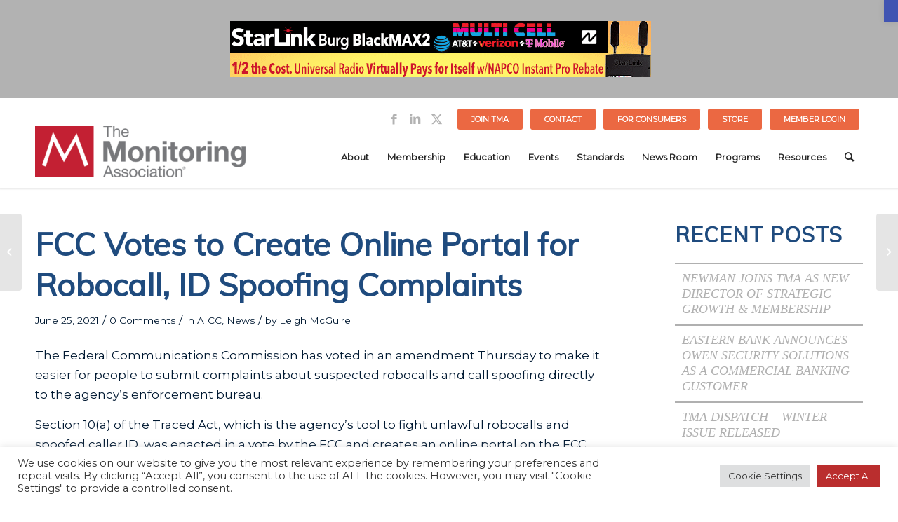

--- FILE ---
content_type: text/html; charset=UTF-8
request_url: https://tma.us/fcc-votes-to-create-online-portal-for-robocall-id-spoofing-complaints/
body_size: 31220
content:
<!DOCTYPE html>
<html lang="en-US" class="html_stretched responsive av-preloader-disabled  html_header_top html_logo_left html_main_nav_header html_menu_right html_slim html_header_sticky_disabled html_header_shrinking_disabled html_header_topbar_active html_mobile_menu_tablet html_header_searchicon html_content_align_center html_header_unstick_top_disabled html_header_stretch_disabled html_minimal_header html_minimal_header_shadow html_av-overlay-side html_av-overlay-side-classic html_av-submenu-noclone html_entry_id_20745 av-cookies-no-cookie-consent av-no-preview av-default-lightbox html_text_menu_active av-mobile-menu-switch-default">
<head>
<meta charset="UTF-8" />
<meta name="robots" content="index, follow" />


<!-- mobile setting -->
<meta name="viewport" content="width=device-width, initial-scale=1">

<!-- Scripts/CSS and wp_head hook -->
<title>FCC Votes to Create Online Portal for Robocall, ID Spoofing Complaints &#8211; The Monitoring Association</title>
<meta name='robots' content='max-image-preview:large' />
<link rel="alternate" type="application/rss+xml" title="The Monitoring Association &raquo; Feed" href="https://tma.us/feed/" />
<link rel="alternate" type="application/rss+xml" title="The Monitoring Association &raquo; Comments Feed" href="https://tma.us/comments/feed/" />
<link rel="alternate" type="application/rss+xml" title="The Monitoring Association &raquo; FCC Votes to Create Online Portal for Robocall, ID Spoofing Complaints Comments Feed" href="https://tma.us/fcc-votes-to-create-online-portal-for-robocall-id-spoofing-complaints/feed/" />
<link rel="alternate" title="oEmbed (JSON)" type="application/json+oembed" href="https://tma.us/wp-json/oembed/1.0/embed?url=https%3A%2F%2Ftma.us%2Ffcc-votes-to-create-online-portal-for-robocall-id-spoofing-complaints%2F" />
<link rel="alternate" title="oEmbed (XML)" type="text/xml+oembed" href="https://tma.us/wp-json/oembed/1.0/embed?url=https%3A%2F%2Ftma.us%2Ffcc-votes-to-create-online-portal-for-robocall-id-spoofing-complaints%2F&#038;format=xml" />
		<!-- This site uses the Google Analytics by MonsterInsights plugin v9.6.1 - Using Analytics tracking - https://www.monsterinsights.com/ -->
							<script src="//www.googletagmanager.com/gtag/js?id=G-67LJ3BT1PV"  data-cfasync="false" data-wpfc-render="false" type="text/javascript" async></script>
			<script data-cfasync="false" data-wpfc-render="false" type="text/plain" data-cli-class="cli-blocker-script"  data-cli-script-type="analytics" data-cli-block="true"  data-cli-element-position="head">
				var mi_version = '9.6.1';
				var mi_track_user = true;
				var mi_no_track_reason = '';
								var MonsterInsightsDefaultLocations = {"page_location":"https:\/\/tma.us\/fcc-votes-to-create-online-portal-for-robocall-id-spoofing-complaints\/"};
								if ( typeof MonsterInsightsPrivacyGuardFilter === 'function' ) {
					var MonsterInsightsLocations = (typeof MonsterInsightsExcludeQuery === 'object') ? MonsterInsightsPrivacyGuardFilter( MonsterInsightsExcludeQuery ) : MonsterInsightsPrivacyGuardFilter( MonsterInsightsDefaultLocations );
				} else {
					var MonsterInsightsLocations = (typeof MonsterInsightsExcludeQuery === 'object') ? MonsterInsightsExcludeQuery : MonsterInsightsDefaultLocations;
				}

								var disableStrs = [
										'ga-disable-G-67LJ3BT1PV',
									];

				/* Function to detect opted out users */
				function __gtagTrackerIsOptedOut() {
					for (var index = 0; index < disableStrs.length; index++) {
						if (document.cookie.indexOf(disableStrs[index] + '=true') > -1) {
							return true;
						}
					}

					return false;
				}

				/* Disable tracking if the opt-out cookie exists. */
				if (__gtagTrackerIsOptedOut()) {
					for (var index = 0; index < disableStrs.length; index++) {
						window[disableStrs[index]] = true;
					}
				}

				/* Opt-out function */
				function __gtagTrackerOptout() {
					for (var index = 0; index < disableStrs.length; index++) {
						document.cookie = disableStrs[index] + '=true; expires=Thu, 31 Dec 2099 23:59:59 UTC; path=/';
						window[disableStrs[index]] = true;
					}
				}

				if ('undefined' === typeof gaOptout) {
					function gaOptout() {
						__gtagTrackerOptout();
					}
				}
								window.dataLayer = window.dataLayer || [];

				window.MonsterInsightsDualTracker = {
					helpers: {},
					trackers: {},
				};
				if (mi_track_user) {
					function __gtagDataLayer() {
						dataLayer.push(arguments);
					}

					function __gtagTracker(type, name, parameters) {
						if (!parameters) {
							parameters = {};
						}

						if (parameters.send_to) {
							__gtagDataLayer.apply(null, arguments);
							return;
						}

						if (type === 'event') {
														parameters.send_to = monsterinsights_frontend.v4_id;
							var hookName = name;
							if (typeof parameters['event_category'] !== 'undefined') {
								hookName = parameters['event_category'] + ':' + name;
							}

							if (typeof MonsterInsightsDualTracker.trackers[hookName] !== 'undefined') {
								MonsterInsightsDualTracker.trackers[hookName](parameters);
							} else {
								__gtagDataLayer('event', name, parameters);
							}
							
						} else {
							__gtagDataLayer.apply(null, arguments);
						}
					}

					__gtagTracker('js', new Date());
					__gtagTracker('set', {
						'developer_id.dZGIzZG': true,
											});
					if ( MonsterInsightsLocations.page_location ) {
						__gtagTracker('set', MonsterInsightsLocations);
					}
										__gtagTracker('config', 'G-67LJ3BT1PV', {"forceSSL":"true","link_attribution":"true"} );
															window.gtag = __gtagTracker;										(function () {
						/* https://developers.google.com/analytics/devguides/collection/analyticsjs/ */
						/* ga and __gaTracker compatibility shim. */
						var noopfn = function () {
							return null;
						};
						var newtracker = function () {
							return new Tracker();
						};
						var Tracker = function () {
							return null;
						};
						var p = Tracker.prototype;
						p.get = noopfn;
						p.set = noopfn;
						p.send = function () {
							var args = Array.prototype.slice.call(arguments);
							args.unshift('send');
							__gaTracker.apply(null, args);
						};
						var __gaTracker = function () {
							var len = arguments.length;
							if (len === 0) {
								return;
							}
							var f = arguments[len - 1];
							if (typeof f !== 'object' || f === null || typeof f.hitCallback !== 'function') {
								if ('send' === arguments[0]) {
									var hitConverted, hitObject = false, action;
									if ('event' === arguments[1]) {
										if ('undefined' !== typeof arguments[3]) {
											hitObject = {
												'eventAction': arguments[3],
												'eventCategory': arguments[2],
												'eventLabel': arguments[4],
												'value': arguments[5] ? arguments[5] : 1,
											}
										}
									}
									if ('pageview' === arguments[1]) {
										if ('undefined' !== typeof arguments[2]) {
											hitObject = {
												'eventAction': 'page_view',
												'page_path': arguments[2],
											}
										}
									}
									if (typeof arguments[2] === 'object') {
										hitObject = arguments[2];
									}
									if (typeof arguments[5] === 'object') {
										Object.assign(hitObject, arguments[5]);
									}
									if ('undefined' !== typeof arguments[1].hitType) {
										hitObject = arguments[1];
										if ('pageview' === hitObject.hitType) {
											hitObject.eventAction = 'page_view';
										}
									}
									if (hitObject) {
										action = 'timing' === arguments[1].hitType ? 'timing_complete' : hitObject.eventAction;
										hitConverted = mapArgs(hitObject);
										__gtagTracker('event', action, hitConverted);
									}
								}
								return;
							}

							function mapArgs(args) {
								var arg, hit = {};
								var gaMap = {
									'eventCategory': 'event_category',
									'eventAction': 'event_action',
									'eventLabel': 'event_label',
									'eventValue': 'event_value',
									'nonInteraction': 'non_interaction',
									'timingCategory': 'event_category',
									'timingVar': 'name',
									'timingValue': 'value',
									'timingLabel': 'event_label',
									'page': 'page_path',
									'location': 'page_location',
									'title': 'page_title',
									'referrer' : 'page_referrer',
								};
								for (arg in args) {
																		if (!(!args.hasOwnProperty(arg) || !gaMap.hasOwnProperty(arg))) {
										hit[gaMap[arg]] = args[arg];
									} else {
										hit[arg] = args[arg];
									}
								}
								return hit;
							}

							try {
								f.hitCallback();
							} catch (ex) {
							}
						};
						__gaTracker.create = newtracker;
						__gaTracker.getByName = newtracker;
						__gaTracker.getAll = function () {
							return [];
						};
						__gaTracker.remove = noopfn;
						__gaTracker.loaded = true;
						window['__gaTracker'] = __gaTracker;
					})();
									} else {
										console.log("");
					(function () {
						function __gtagTracker() {
							return null;
						}

						window['__gtagTracker'] = __gtagTracker;
						window['gtag'] = __gtagTracker;
					})();
									}
			</script>
				<!-- / Google Analytics by MonsterInsights -->
		
<!-- google webfont font replacement -->

			<script type='text/javascript'>

				(function() {

					/*	check if webfonts are disabled by user setting via cookie - or user must opt in.	*/
					var html = document.getElementsByTagName('html')[0];
					var cookie_check = html.className.indexOf('av-cookies-needs-opt-in') >= 0 || html.className.indexOf('av-cookies-can-opt-out') >= 0;
					var allow_continue = true;
					var silent_accept_cookie = html.className.indexOf('av-cookies-user-silent-accept') >= 0;

					if( cookie_check && ! silent_accept_cookie )
					{
						if( ! document.cookie.match(/aviaCookieConsent/) || html.className.indexOf('av-cookies-session-refused') >= 0 )
						{
							allow_continue = false;
						}
						else
						{
							if( ! document.cookie.match(/aviaPrivacyRefuseCookiesHideBar/) )
							{
								allow_continue = false;
							}
							else if( ! document.cookie.match(/aviaPrivacyEssentialCookiesEnabled/) )
							{
								allow_continue = false;
							}
							else if( document.cookie.match(/aviaPrivacyGoogleWebfontsDisabled/) )
							{
								allow_continue = false;
							}
						}
					}

					if( allow_continue )
					{
						var f = document.createElement('link');

						f.type 	= 'text/css';
						f.rel 	= 'stylesheet';
						f.href 	= 'https://fonts.googleapis.com/css?family=Muli%7CMontserrat&display=auto';
						f.id 	= 'avia-google-webfont';

						document.getElementsByTagName('head')[0].appendChild(f);
					}
				})();

			</script>
			<style id='wp-img-auto-sizes-contain-inline-css' type='text/css'>
img:is([sizes=auto i],[sizes^="auto," i]){contain-intrinsic-size:3000px 1500px}
/*# sourceURL=wp-img-auto-sizes-contain-inline-css */
</style>
<style id='wp-emoji-styles-inline-css' type='text/css'>

	img.wp-smiley, img.emoji {
		display: inline !important;
		border: none !important;
		box-shadow: none !important;
		height: 1em !important;
		width: 1em !important;
		margin: 0 0.07em !important;
		vertical-align: -0.1em !important;
		background: none !important;
		padding: 0 !important;
	}
/*# sourceURL=wp-emoji-styles-inline-css */
</style>
<style id='wp-block-library-inline-css' type='text/css'>
:root{--wp-block-synced-color:#7a00df;--wp-block-synced-color--rgb:122,0,223;--wp-bound-block-color:var(--wp-block-synced-color);--wp-editor-canvas-background:#ddd;--wp-admin-theme-color:#007cba;--wp-admin-theme-color--rgb:0,124,186;--wp-admin-theme-color-darker-10:#006ba1;--wp-admin-theme-color-darker-10--rgb:0,107,160.5;--wp-admin-theme-color-darker-20:#005a87;--wp-admin-theme-color-darker-20--rgb:0,90,135;--wp-admin-border-width-focus:2px}@media (min-resolution:192dpi){:root{--wp-admin-border-width-focus:1.5px}}.wp-element-button{cursor:pointer}:root .has-very-light-gray-background-color{background-color:#eee}:root .has-very-dark-gray-background-color{background-color:#313131}:root .has-very-light-gray-color{color:#eee}:root .has-very-dark-gray-color{color:#313131}:root .has-vivid-green-cyan-to-vivid-cyan-blue-gradient-background{background:linear-gradient(135deg,#00d084,#0693e3)}:root .has-purple-crush-gradient-background{background:linear-gradient(135deg,#34e2e4,#4721fb 50%,#ab1dfe)}:root .has-hazy-dawn-gradient-background{background:linear-gradient(135deg,#faaca8,#dad0ec)}:root .has-subdued-olive-gradient-background{background:linear-gradient(135deg,#fafae1,#67a671)}:root .has-atomic-cream-gradient-background{background:linear-gradient(135deg,#fdd79a,#004a59)}:root .has-nightshade-gradient-background{background:linear-gradient(135deg,#330968,#31cdcf)}:root .has-midnight-gradient-background{background:linear-gradient(135deg,#020381,#2874fc)}:root{--wp--preset--font-size--normal:16px;--wp--preset--font-size--huge:42px}.has-regular-font-size{font-size:1em}.has-larger-font-size{font-size:2.625em}.has-normal-font-size{font-size:var(--wp--preset--font-size--normal)}.has-huge-font-size{font-size:var(--wp--preset--font-size--huge)}.has-text-align-center{text-align:center}.has-text-align-left{text-align:left}.has-text-align-right{text-align:right}.has-fit-text{white-space:nowrap!important}#end-resizable-editor-section{display:none}.aligncenter{clear:both}.items-justified-left{justify-content:flex-start}.items-justified-center{justify-content:center}.items-justified-right{justify-content:flex-end}.items-justified-space-between{justify-content:space-between}.screen-reader-text{border:0;clip-path:inset(50%);height:1px;margin:-1px;overflow:hidden;padding:0;position:absolute;width:1px;word-wrap:normal!important}.screen-reader-text:focus{background-color:#ddd;clip-path:none;color:#444;display:block;font-size:1em;height:auto;left:5px;line-height:normal;padding:15px 23px 14px;text-decoration:none;top:5px;width:auto;z-index:100000}html :where(.has-border-color){border-style:solid}html :where([style*=border-top-color]){border-top-style:solid}html :where([style*=border-right-color]){border-right-style:solid}html :where([style*=border-bottom-color]){border-bottom-style:solid}html :where([style*=border-left-color]){border-left-style:solid}html :where([style*=border-width]){border-style:solid}html :where([style*=border-top-width]){border-top-style:solid}html :where([style*=border-right-width]){border-right-style:solid}html :where([style*=border-bottom-width]){border-bottom-style:solid}html :where([style*=border-left-width]){border-left-style:solid}html :where(img[class*=wp-image-]){height:auto;max-width:100%}:where(figure){margin:0 0 1em}html :where(.is-position-sticky){--wp-admin--admin-bar--position-offset:var(--wp-admin--admin-bar--height,0px)}@media screen and (max-width:600px){html :where(.is-position-sticky){--wp-admin--admin-bar--position-offset:0px}}

/*# sourceURL=wp-block-library-inline-css */
</style><style id='global-styles-inline-css' type='text/css'>
:root{--wp--preset--aspect-ratio--square: 1;--wp--preset--aspect-ratio--4-3: 4/3;--wp--preset--aspect-ratio--3-4: 3/4;--wp--preset--aspect-ratio--3-2: 3/2;--wp--preset--aspect-ratio--2-3: 2/3;--wp--preset--aspect-ratio--16-9: 16/9;--wp--preset--aspect-ratio--9-16: 9/16;--wp--preset--color--black: #000000;--wp--preset--color--cyan-bluish-gray: #abb8c3;--wp--preset--color--white: #ffffff;--wp--preset--color--pale-pink: #f78da7;--wp--preset--color--vivid-red: #cf2e2e;--wp--preset--color--luminous-vivid-orange: #ff6900;--wp--preset--color--luminous-vivid-amber: #fcb900;--wp--preset--color--light-green-cyan: #7bdcb5;--wp--preset--color--vivid-green-cyan: #00d084;--wp--preset--color--pale-cyan-blue: #8ed1fc;--wp--preset--color--vivid-cyan-blue: #0693e3;--wp--preset--color--vivid-purple: #9b51e0;--wp--preset--color--metallic-red: #b02b2c;--wp--preset--color--maximum-yellow-red: #edae44;--wp--preset--color--yellow-sun: #eeee22;--wp--preset--color--palm-leaf: #83a846;--wp--preset--color--aero: #7bb0e7;--wp--preset--color--old-lavender: #745f7e;--wp--preset--color--steel-teal: #5f8789;--wp--preset--color--raspberry-pink: #d65799;--wp--preset--color--medium-turquoise: #4ecac2;--wp--preset--gradient--vivid-cyan-blue-to-vivid-purple: linear-gradient(135deg,rgb(6,147,227) 0%,rgb(155,81,224) 100%);--wp--preset--gradient--light-green-cyan-to-vivid-green-cyan: linear-gradient(135deg,rgb(122,220,180) 0%,rgb(0,208,130) 100%);--wp--preset--gradient--luminous-vivid-amber-to-luminous-vivid-orange: linear-gradient(135deg,rgb(252,185,0) 0%,rgb(255,105,0) 100%);--wp--preset--gradient--luminous-vivid-orange-to-vivid-red: linear-gradient(135deg,rgb(255,105,0) 0%,rgb(207,46,46) 100%);--wp--preset--gradient--very-light-gray-to-cyan-bluish-gray: linear-gradient(135deg,rgb(238,238,238) 0%,rgb(169,184,195) 100%);--wp--preset--gradient--cool-to-warm-spectrum: linear-gradient(135deg,rgb(74,234,220) 0%,rgb(151,120,209) 20%,rgb(207,42,186) 40%,rgb(238,44,130) 60%,rgb(251,105,98) 80%,rgb(254,248,76) 100%);--wp--preset--gradient--blush-light-purple: linear-gradient(135deg,rgb(255,206,236) 0%,rgb(152,150,240) 100%);--wp--preset--gradient--blush-bordeaux: linear-gradient(135deg,rgb(254,205,165) 0%,rgb(254,45,45) 50%,rgb(107,0,62) 100%);--wp--preset--gradient--luminous-dusk: linear-gradient(135deg,rgb(255,203,112) 0%,rgb(199,81,192) 50%,rgb(65,88,208) 100%);--wp--preset--gradient--pale-ocean: linear-gradient(135deg,rgb(255,245,203) 0%,rgb(182,227,212) 50%,rgb(51,167,181) 100%);--wp--preset--gradient--electric-grass: linear-gradient(135deg,rgb(202,248,128) 0%,rgb(113,206,126) 100%);--wp--preset--gradient--midnight: linear-gradient(135deg,rgb(2,3,129) 0%,rgb(40,116,252) 100%);--wp--preset--font-size--small: 1rem;--wp--preset--font-size--medium: 1.125rem;--wp--preset--font-size--large: 1.75rem;--wp--preset--font-size--x-large: clamp(1.75rem, 3vw, 2.25rem);--wp--preset--spacing--20: 0.44rem;--wp--preset--spacing--30: 0.67rem;--wp--preset--spacing--40: 1rem;--wp--preset--spacing--50: 1.5rem;--wp--preset--spacing--60: 2.25rem;--wp--preset--spacing--70: 3.38rem;--wp--preset--spacing--80: 5.06rem;--wp--preset--shadow--natural: 6px 6px 9px rgba(0, 0, 0, 0.2);--wp--preset--shadow--deep: 12px 12px 50px rgba(0, 0, 0, 0.4);--wp--preset--shadow--sharp: 6px 6px 0px rgba(0, 0, 0, 0.2);--wp--preset--shadow--outlined: 6px 6px 0px -3px rgb(255, 255, 255), 6px 6px rgb(0, 0, 0);--wp--preset--shadow--crisp: 6px 6px 0px rgb(0, 0, 0);}:root { --wp--style--global--content-size: 800px;--wp--style--global--wide-size: 1130px; }:where(body) { margin: 0; }.wp-site-blocks > .alignleft { float: left; margin-right: 2em; }.wp-site-blocks > .alignright { float: right; margin-left: 2em; }.wp-site-blocks > .aligncenter { justify-content: center; margin-left: auto; margin-right: auto; }:where(.is-layout-flex){gap: 0.5em;}:where(.is-layout-grid){gap: 0.5em;}.is-layout-flow > .alignleft{float: left;margin-inline-start: 0;margin-inline-end: 2em;}.is-layout-flow > .alignright{float: right;margin-inline-start: 2em;margin-inline-end: 0;}.is-layout-flow > .aligncenter{margin-left: auto !important;margin-right: auto !important;}.is-layout-constrained > .alignleft{float: left;margin-inline-start: 0;margin-inline-end: 2em;}.is-layout-constrained > .alignright{float: right;margin-inline-start: 2em;margin-inline-end: 0;}.is-layout-constrained > .aligncenter{margin-left: auto !important;margin-right: auto !important;}.is-layout-constrained > :where(:not(.alignleft):not(.alignright):not(.alignfull)){max-width: var(--wp--style--global--content-size);margin-left: auto !important;margin-right: auto !important;}.is-layout-constrained > .alignwide{max-width: var(--wp--style--global--wide-size);}body .is-layout-flex{display: flex;}.is-layout-flex{flex-wrap: wrap;align-items: center;}.is-layout-flex > :is(*, div){margin: 0;}body .is-layout-grid{display: grid;}.is-layout-grid > :is(*, div){margin: 0;}body{padding-top: 0px;padding-right: 0px;padding-bottom: 0px;padding-left: 0px;}a:where(:not(.wp-element-button)){text-decoration: underline;}:root :where(.wp-element-button, .wp-block-button__link){background-color: #32373c;border-width: 0;color: #fff;font-family: inherit;font-size: inherit;font-style: inherit;font-weight: inherit;letter-spacing: inherit;line-height: inherit;padding-top: calc(0.667em + 2px);padding-right: calc(1.333em + 2px);padding-bottom: calc(0.667em + 2px);padding-left: calc(1.333em + 2px);text-decoration: none;text-transform: inherit;}.has-black-color{color: var(--wp--preset--color--black) !important;}.has-cyan-bluish-gray-color{color: var(--wp--preset--color--cyan-bluish-gray) !important;}.has-white-color{color: var(--wp--preset--color--white) !important;}.has-pale-pink-color{color: var(--wp--preset--color--pale-pink) !important;}.has-vivid-red-color{color: var(--wp--preset--color--vivid-red) !important;}.has-luminous-vivid-orange-color{color: var(--wp--preset--color--luminous-vivid-orange) !important;}.has-luminous-vivid-amber-color{color: var(--wp--preset--color--luminous-vivid-amber) !important;}.has-light-green-cyan-color{color: var(--wp--preset--color--light-green-cyan) !important;}.has-vivid-green-cyan-color{color: var(--wp--preset--color--vivid-green-cyan) !important;}.has-pale-cyan-blue-color{color: var(--wp--preset--color--pale-cyan-blue) !important;}.has-vivid-cyan-blue-color{color: var(--wp--preset--color--vivid-cyan-blue) !important;}.has-vivid-purple-color{color: var(--wp--preset--color--vivid-purple) !important;}.has-metallic-red-color{color: var(--wp--preset--color--metallic-red) !important;}.has-maximum-yellow-red-color{color: var(--wp--preset--color--maximum-yellow-red) !important;}.has-yellow-sun-color{color: var(--wp--preset--color--yellow-sun) !important;}.has-palm-leaf-color{color: var(--wp--preset--color--palm-leaf) !important;}.has-aero-color{color: var(--wp--preset--color--aero) !important;}.has-old-lavender-color{color: var(--wp--preset--color--old-lavender) !important;}.has-steel-teal-color{color: var(--wp--preset--color--steel-teal) !important;}.has-raspberry-pink-color{color: var(--wp--preset--color--raspberry-pink) !important;}.has-medium-turquoise-color{color: var(--wp--preset--color--medium-turquoise) !important;}.has-black-background-color{background-color: var(--wp--preset--color--black) !important;}.has-cyan-bluish-gray-background-color{background-color: var(--wp--preset--color--cyan-bluish-gray) !important;}.has-white-background-color{background-color: var(--wp--preset--color--white) !important;}.has-pale-pink-background-color{background-color: var(--wp--preset--color--pale-pink) !important;}.has-vivid-red-background-color{background-color: var(--wp--preset--color--vivid-red) !important;}.has-luminous-vivid-orange-background-color{background-color: var(--wp--preset--color--luminous-vivid-orange) !important;}.has-luminous-vivid-amber-background-color{background-color: var(--wp--preset--color--luminous-vivid-amber) !important;}.has-light-green-cyan-background-color{background-color: var(--wp--preset--color--light-green-cyan) !important;}.has-vivid-green-cyan-background-color{background-color: var(--wp--preset--color--vivid-green-cyan) !important;}.has-pale-cyan-blue-background-color{background-color: var(--wp--preset--color--pale-cyan-blue) !important;}.has-vivid-cyan-blue-background-color{background-color: var(--wp--preset--color--vivid-cyan-blue) !important;}.has-vivid-purple-background-color{background-color: var(--wp--preset--color--vivid-purple) !important;}.has-metallic-red-background-color{background-color: var(--wp--preset--color--metallic-red) !important;}.has-maximum-yellow-red-background-color{background-color: var(--wp--preset--color--maximum-yellow-red) !important;}.has-yellow-sun-background-color{background-color: var(--wp--preset--color--yellow-sun) !important;}.has-palm-leaf-background-color{background-color: var(--wp--preset--color--palm-leaf) !important;}.has-aero-background-color{background-color: var(--wp--preset--color--aero) !important;}.has-old-lavender-background-color{background-color: var(--wp--preset--color--old-lavender) !important;}.has-steel-teal-background-color{background-color: var(--wp--preset--color--steel-teal) !important;}.has-raspberry-pink-background-color{background-color: var(--wp--preset--color--raspberry-pink) !important;}.has-medium-turquoise-background-color{background-color: var(--wp--preset--color--medium-turquoise) !important;}.has-black-border-color{border-color: var(--wp--preset--color--black) !important;}.has-cyan-bluish-gray-border-color{border-color: var(--wp--preset--color--cyan-bluish-gray) !important;}.has-white-border-color{border-color: var(--wp--preset--color--white) !important;}.has-pale-pink-border-color{border-color: var(--wp--preset--color--pale-pink) !important;}.has-vivid-red-border-color{border-color: var(--wp--preset--color--vivid-red) !important;}.has-luminous-vivid-orange-border-color{border-color: var(--wp--preset--color--luminous-vivid-orange) !important;}.has-luminous-vivid-amber-border-color{border-color: var(--wp--preset--color--luminous-vivid-amber) !important;}.has-light-green-cyan-border-color{border-color: var(--wp--preset--color--light-green-cyan) !important;}.has-vivid-green-cyan-border-color{border-color: var(--wp--preset--color--vivid-green-cyan) !important;}.has-pale-cyan-blue-border-color{border-color: var(--wp--preset--color--pale-cyan-blue) !important;}.has-vivid-cyan-blue-border-color{border-color: var(--wp--preset--color--vivid-cyan-blue) !important;}.has-vivid-purple-border-color{border-color: var(--wp--preset--color--vivid-purple) !important;}.has-metallic-red-border-color{border-color: var(--wp--preset--color--metallic-red) !important;}.has-maximum-yellow-red-border-color{border-color: var(--wp--preset--color--maximum-yellow-red) !important;}.has-yellow-sun-border-color{border-color: var(--wp--preset--color--yellow-sun) !important;}.has-palm-leaf-border-color{border-color: var(--wp--preset--color--palm-leaf) !important;}.has-aero-border-color{border-color: var(--wp--preset--color--aero) !important;}.has-old-lavender-border-color{border-color: var(--wp--preset--color--old-lavender) !important;}.has-steel-teal-border-color{border-color: var(--wp--preset--color--steel-teal) !important;}.has-raspberry-pink-border-color{border-color: var(--wp--preset--color--raspberry-pink) !important;}.has-medium-turquoise-border-color{border-color: var(--wp--preset--color--medium-turquoise) !important;}.has-vivid-cyan-blue-to-vivid-purple-gradient-background{background: var(--wp--preset--gradient--vivid-cyan-blue-to-vivid-purple) !important;}.has-light-green-cyan-to-vivid-green-cyan-gradient-background{background: var(--wp--preset--gradient--light-green-cyan-to-vivid-green-cyan) !important;}.has-luminous-vivid-amber-to-luminous-vivid-orange-gradient-background{background: var(--wp--preset--gradient--luminous-vivid-amber-to-luminous-vivid-orange) !important;}.has-luminous-vivid-orange-to-vivid-red-gradient-background{background: var(--wp--preset--gradient--luminous-vivid-orange-to-vivid-red) !important;}.has-very-light-gray-to-cyan-bluish-gray-gradient-background{background: var(--wp--preset--gradient--very-light-gray-to-cyan-bluish-gray) !important;}.has-cool-to-warm-spectrum-gradient-background{background: var(--wp--preset--gradient--cool-to-warm-spectrum) !important;}.has-blush-light-purple-gradient-background{background: var(--wp--preset--gradient--blush-light-purple) !important;}.has-blush-bordeaux-gradient-background{background: var(--wp--preset--gradient--blush-bordeaux) !important;}.has-luminous-dusk-gradient-background{background: var(--wp--preset--gradient--luminous-dusk) !important;}.has-pale-ocean-gradient-background{background: var(--wp--preset--gradient--pale-ocean) !important;}.has-electric-grass-gradient-background{background: var(--wp--preset--gradient--electric-grass) !important;}.has-midnight-gradient-background{background: var(--wp--preset--gradient--midnight) !important;}.has-small-font-size{font-size: var(--wp--preset--font-size--small) !important;}.has-medium-font-size{font-size: var(--wp--preset--font-size--medium) !important;}.has-large-font-size{font-size: var(--wp--preset--font-size--large) !important;}.has-x-large-font-size{font-size: var(--wp--preset--font-size--x-large) !important;}
/*# sourceURL=global-styles-inline-css */
</style>

<link rel='stylesheet' id='cookie-law-info-css' href='https://tma.us/wp-content/plugins/cookie-law-info/legacy/public/css/cookie-law-info-public.css?ver=3.3.9.1' type='text/css' media='all' />
<link rel='stylesheet' id='cookie-law-info-gdpr-css' href='https://tma.us/wp-content/plugins/cookie-law-info/legacy/public/css/cookie-law-info-gdpr.css?ver=3.3.9.1' type='text/css' media='all' />
<link rel='stylesheet' id='topbar-css' href='https://tma.us/wp-content/plugins/top-bar/inc/../css/topbar_style.css?ver=6.9' type='text/css' media='all' />
<link rel='stylesheet' id='pojo-a11y-css' href='https://tma.us/wp-content/plugins/pojo-accessibility/modules/legacy/assets/css/style.min.css?ver=1.0.0' type='text/css' media='all' />
<link rel='stylesheet' id='parent-style-css' href='https://tma.us/wp-content/themes/themonitoringassociation/style.css?ver=6.9' type='text/css' media='all' />
<link rel='stylesheet' id='wpforo-widgets-css' href='https://tma.us/wp-content/plugins/wpforo/themes/2022/widgets.css?ver=2.4.13' type='text/css' media='all' />
<link rel='stylesheet' id='wpforo-dynamic-style-css' href='https://tma.us/wp-content/uploads/wpforo/assets/colors.css?ver=2.4.13.a5584ad99baa1460b6084468f1b02934' type='text/css' media='all' />
<link rel='stylesheet' id='avia-merged-styles-css' href='https://tma.us/wp-content/uploads/dynamic_avia/avia-merged-styles-9a6df9918fb3f9a2498d7fce696a9cd2---697322567a963.css' type='text/css' media='all' />
<script type="text/javascript" src="https://tma.us/wp-includes/js/jquery/jquery.min.js?ver=3.7.1" id="jquery-core-js"></script>
<script type="text/javascript" src="https://tma.us/wp-includes/js/jquery/jquery-migrate.min.js?ver=3.4.1" id="jquery-migrate-js"></script>
<script type="text/plain" data-cli-class="cli-blocker-script"  data-cli-script-type="analytics" data-cli-block="true"  data-cli-element-position="head" src="https://tma.us/wp-content/plugins/google-analytics-for-wordpress/assets/js/frontend-gtag.min.js?ver=9.6.1" id="monsterinsights-frontend-script-js" async="async" data-wp-strategy="async"></script>
<script data-cfasync="false" data-wpfc-render="false" type="text/javascript" id='monsterinsights-frontend-script-js-extra'>/* <![CDATA[ */
var monsterinsights_frontend = {"js_events_tracking":"true","download_extensions":"doc,pdf,ppt,zip,xls,docx,pptx,xlsx","inbound_paths":"[{\"path\":\"\\\/go\\\/\",\"label\":\"affiliate\"},{\"path\":\"\\\/recommend\\\/\",\"label\":\"affiliate\"}]","home_url":"https:\/\/tma.us","hash_tracking":"false","v4_id":"G-67LJ3BT1PV"};/* ]]> */
</script>
<script type="text/javascript" id="cookie-law-info-js-extra">
/* <![CDATA[ */
var Cli_Data = {"nn_cookie_ids":[],"cookielist":[],"non_necessary_cookies":[],"ccpaEnabled":"","ccpaRegionBased":"","ccpaBarEnabled":"","strictlyEnabled":["necessary","obligatoire"],"ccpaType":"gdpr","js_blocking":"1","custom_integration":"","triggerDomRefresh":"","secure_cookies":""};
var cli_cookiebar_settings = {"animate_speed_hide":"500","animate_speed_show":"500","background":"#FFF","border":"#b1a6a6c2","border_on":"","button_1_button_colour":"#61a229","button_1_button_hover":"#4e8221","button_1_link_colour":"#fff","button_1_as_button":"1","button_1_new_win":"","button_2_button_colour":"#333","button_2_button_hover":"#292929","button_2_link_colour":"#444","button_2_as_button":"","button_2_hidebar":"","button_3_button_colour":"#dedfe0","button_3_button_hover":"#b2b2b3","button_3_link_colour":"#333333","button_3_as_button":"1","button_3_new_win":"","button_4_button_colour":"#dedfe0","button_4_button_hover":"#b2b2b3","button_4_link_colour":"#333333","button_4_as_button":"1","button_7_button_colour":"#ba2e2e","button_7_button_hover":"#952525","button_7_link_colour":"#fff","button_7_as_button":"1","button_7_new_win":"","font_family":"inherit","header_fix":"","notify_animate_hide":"1","notify_animate_show":"","notify_div_id":"#cookie-law-info-bar","notify_position_horizontal":"right","notify_position_vertical":"bottom","scroll_close":"","scroll_close_reload":"","accept_close_reload":"","reject_close_reload":"","showagain_tab":"","showagain_background":"#fff","showagain_border":"#000","showagain_div_id":"#cookie-law-info-again","showagain_x_position":"100px","text":"#333333","show_once_yn":"","show_once":"10000","logging_on":"","as_popup":"","popup_overlay":"1","bar_heading_text":"","cookie_bar_as":"banner","popup_showagain_position":"bottom-right","widget_position":"left"};
var log_object = {"ajax_url":"https://tma.us/wp-admin/admin-ajax.php"};
//# sourceURL=cookie-law-info-js-extra
/* ]]> */
</script>
<script type="text/javascript" src="https://tma.us/wp-content/plugins/cookie-law-info/legacy/public/js/cookie-law-info-public.js?ver=3.3.9.1" id="cookie-law-info-js"></script>
<script type="text/javascript" id="topbar_frontjs-js-extra">
/* <![CDATA[ */
var tpbr_settings = {"fixed":"notfixed","user_who":"notloggedin","guests_or_users":"all","message":"[av_partner heading='' type='slider' navigation='no' size='no scaling' img_size_behave='' border='av-border-deactivate' columns='1' heading_tag='' heading_class='' animation='slide' autoplay='true' interval='5' el_id='' custom_class='' av_uid='av-kbaltbcx'] [av_partner_logo id='12794'] [av_partner_logo id='11001'] [/av_partner]","status":"inactive","yn_button":"nobutton","color":"#b2b2b2","button_text":"","button_url":"","button_behavior":"","is_admin_bar":"no","detect_sticky":""};
//# sourceURL=topbar_frontjs-js-extra
/* ]]> */
</script>
<script type="text/javascript" src="https://tma.us/wp-content/plugins/top-bar/inc/../js/tpbr_front.min.js?ver=6.9" id="topbar_frontjs-js"></script>
<script type="text/javascript" src="https://tma.us/wp-content/themes/enfold/js/avia-js.js?ver=5.6.12" id="avia-js-js"></script>
<script type="text/javascript" src="https://tma.us/wp-content/themes/enfold/js/avia-compat.js?ver=5.6.12" id="avia-compat-js"></script>
<link rel="https://api.w.org/" href="https://tma.us/wp-json/" /><link rel="alternate" title="JSON" type="application/json" href="https://tma.us/wp-json/wp/v2/posts/20745" /><link rel="EditURI" type="application/rsd+xml" title="RSD" href="https://tma.us/xmlrpc.php?rsd" />
<meta name="generator" content="WordPress 6.9" />
<link rel="canonical" href="https://tma.us/fcc-votes-to-create-online-portal-for-robocall-id-spoofing-complaints/" />
<link rel='shortlink' href='https://tma.us/?p=20745' />

<!-- This site is using AdRotate v5.8.3 Professional to display their advertisements - https://ajdg.solutions/ -->
<!-- AdRotate CSS -->
<style type="text/css" media="screen">
	.g { margin:0px; padding:0px; overflow:hidden; line-height:1; zoom:1; }
	.g img { height:auto; }
	.g-col { position:relative; float:left; }
	.g-col:first-child { margin-left: 0; }
	.g-col:last-child { margin-right: 0; }
	.g-1 {  width:100%; max-width:625px;  height:100%; max-height:80px; margin: 0 auto; }
	.g-2 { min-width:5px; max-width:405px; margin: 0 auto; }
	.b-2 { margin:5px 5px 5px 5px; }
	.g-3 {  width:100%; max-width:125px;  height:100%; max-height:125px; margin: 0 auto; }
	@media only screen and (max-width: 480px) {
		.g-col, .g-dyn, .g-single { width:100%; margin-left:0; margin-right:0; }
	}
</style>
<!-- /AdRotate CSS -->

<style type="text/css">
#pojo-a11y-toolbar .pojo-a11y-toolbar-toggle a{ background-color: #4054b2;	color: #ffffff;}
#pojo-a11y-toolbar .pojo-a11y-toolbar-overlay, #pojo-a11y-toolbar .pojo-a11y-toolbar-overlay ul.pojo-a11y-toolbar-items.pojo-a11y-links{ border-color: #4054b2;}
body.pojo-a11y-focusable a:focus{ outline-style: solid !important;	outline-width: 1px !important;	outline-color: #FF0000 !important;}
#pojo-a11y-toolbar{ top: 0px !important;}
#pojo-a11y-toolbar .pojo-a11y-toolbar-overlay{ background-color: #ffffff;}
#pojo-a11y-toolbar .pojo-a11y-toolbar-overlay ul.pojo-a11y-toolbar-items li.pojo-a11y-toolbar-item a, #pojo-a11y-toolbar .pojo-a11y-toolbar-overlay p.pojo-a11y-toolbar-title{ color: #333333;}
#pojo-a11y-toolbar .pojo-a11y-toolbar-overlay ul.pojo-a11y-toolbar-items li.pojo-a11y-toolbar-item a.active{ background-color: #4054b2;	color: #ffffff;}
@media (max-width: 767px) { #pojo-a11y-toolbar { top: 0pz !important; } }</style><link rel="profile" href="https://gmpg.org/xfn/11" />
<link rel="alternate" type="application/rss+xml" title="The Monitoring Association RSS2 Feed" href="https://tma.us/feed/" />
<link rel="pingback" href="https://tma.us/xmlrpc.php" />
<!--[if lt IE 9]><script src="https://tma.us/wp-content/themes/enfold/js/html5shiv.js"></script><![endif]-->
<link rel="icon" href="https://tma.us/wp-content/uploads/2020/06/tma-favicon.jpg" type="image/x-icon">
<style type="text/css" id="avia-pojo-accessibility-override">
body#top.pojo-a11y-focusable .main_menu ul li a:focus,
body#top.pojo-a11y-focusable .sub_menu ul li a:focus,
body#top.pojo-a11y-focusable .sub_menu li li a:focus,
body#top.pojo-a11y-focusable .av-subnav-menu a:focus,
body#top.pojo-a11y-focusable .widget_pages ul li a:focus,
body#top.pojo-a11y-focusable .widget_nav_menu ul li a:focus{
outline-width: 0px !important;
border-width: 1px !important;
border-style: solid !important;
border-color: #FF0000 !important;
overflow: visible !important;
}


body#top.pojo-a11y-focusable .widget_pages ul li a:focus,
body#top.pojo-a11y-focusable .widget_nav_menu ul li a:focus{
	padding-left: 5px;
	padding-right: 5px;
}

</style><style type="text/css">
		@font-face {font-family: 'entypo-fontello'; font-weight: normal; font-style: normal; font-display: auto;
		src: url('https://tma.us/wp-content/themes/enfold/config-templatebuilder/avia-template-builder/assets/fonts/entypo-fontello.woff2') format('woff2'),
		url('https://tma.us/wp-content/themes/enfold/config-templatebuilder/avia-template-builder/assets/fonts/entypo-fontello.woff') format('woff'),
		url('https://tma.us/wp-content/themes/enfold/config-templatebuilder/avia-template-builder/assets/fonts/entypo-fontello.ttf') format('truetype'),
		url('https://tma.us/wp-content/themes/enfold/config-templatebuilder/avia-template-builder/assets/fonts/entypo-fontello.svg#entypo-fontello') format('svg'),
		url('https://tma.us/wp-content/themes/enfold/config-templatebuilder/avia-template-builder/assets/fonts/entypo-fontello.eot'),
		url('https://tma.us/wp-content/themes/enfold/config-templatebuilder/avia-template-builder/assets/fonts/entypo-fontello.eot?#iefix') format('embedded-opentype');
		} #top .avia-font-entypo-fontello, body .avia-font-entypo-fontello, html body [data-av_iconfont='entypo-fontello']:before{ font-family: 'entypo-fontello'; }
		
		@font-face {font-family: 'fontello'; font-weight: normal; font-style: normal; font-display: auto;
		src: url('https://tma.us/wp-content/uploads/avia_fonts/fontello/fontello.woff2') format('woff2'),
		url('https://tma.us/wp-content/uploads/avia_fonts/fontello/fontello.woff') format('woff'),
		url('https://tma.us/wp-content/uploads/avia_fonts/fontello/fontello.ttf') format('truetype'),
		url('https://tma.us/wp-content/uploads/avia_fonts/fontello/fontello.svg#fontello') format('svg'),
		url('https://tma.us/wp-content/uploads/avia_fonts/fontello/fontello.eot'),
		url('https://tma.us/wp-content/uploads/avia_fonts/fontello/fontello.eot?#iefix') format('embedded-opentype');
		} #top .avia-font-fontello, body .avia-font-fontello, html body [data-av_iconfont='fontello']:before{ font-family: 'fontello'; }
		</style>

<!--
Debugging Info for Theme support: 

Theme: Enfold
Version: 5.6.12
Installed: enfold
AviaFramework Version: 5.6
AviaBuilder Version: 5.3
aviaElementManager Version: 1.0.1
- - - - - - - - - - -
ChildTheme: The Monitoring Association
ChildTheme Version: 1.0
ChildTheme Installed: enfold

- - - - - - - - - - -
ML:1024-PU:134-PLA:24
WP:6.9
Compress: CSS:all theme files - JS:disabled
Updates: enabled - token has changed and not verified
PLAu:23
-->
<link rel='stylesheet' id='cookie-law-info-table-css' href='https://tma.us/wp-content/plugins/cookie-law-info/legacy/public/css/cookie-law-info-table.css?ver=3.3.9.1' type='text/css' media='all' />
</head>

<body id="top" class="wp-singular post-template-default single single-post postid-20745 single-format-standard wp-theme-enfold wp-child-theme-themonitoringassociation stretched rtl_columns av-curtain-numeric muli montserrat  avia-responsive-images-support wpf-default wpft- wpf-guest wpfu-group-4 wpf-theme-2022 wpf-is_standalone-0 wpf-boardid-0 is_wpforo_page-0 is_wpforo_url-0 is_wpforo_shortcode_page-0" itemscope="itemscope" itemtype="https://schema.org/WebPage" >

	</div></div></div><!-- close content main div --></div></div><div id='top-bar-tma'  class='av-layout-grid-container av-kbammfiy-d2f78db8411f3b4a67a8c8d453f02873 entry-content-wrapper main_color av-flex-cells av-cell-min-height av-cell-min-height-10  container_wrap sidebar_right'   data-av_minimum_height_pc='10'>


<style type="text/css" data-created_by="avia_inline_auto" id="style-css-av-1ars9sp-d6636b60eaf2be31c6657c61565e0258">
.flex_cell.av-1ars9sp-d6636b60eaf2be31c6657c61565e0258{
vertical-align:middle;
background-color:#b2b2b2;
}
.responsive #top #wrap_all .flex_cell.av-1ars9sp-d6636b60eaf2be31c6657c61565e0258{
padding:9px 9px 9px 9px !important;
}
</style>
<div class='flex_cell av-1ars9sp-d6636b60eaf2be31c6657c61565e0258 av-gridrow-cell av_one_full no_margin'  ><div class='flex_cell_inner'><section  class='av_textblock_section av-kbc05yfg-8bb84491e49294bd21d02a4a649b9c88 '   itemscope="itemscope" itemtype="https://schema.org/BlogPosting" itemprop="blogPost" ><div class='avia_textblock'  itemprop="text" ><p style="text-align: center;"><div class="g g-1"><div class="g-dyn a-3 c-1"><a href="https://napcosecurity.com/starlink/#starlinkblackmax2"><img src="https://tma.us/wp-content/uploads/2025/09/BlackMaxBanner-600x90-090225Anime.gif" /></a></div><div class="g-dyn a-17 c-2"><a class="gofollow" data-track="MTcsMSwxLDYw" href="https://www.verifyalarms.com/"><img src="https://tma.us/wp-content/uploads/2024/06/4.png" /></a></div></div></p>
</div></section>
</div></div></div>
	<div id='wrap_all'>

	
<header id='header' class='all_colors header_color light_bg_color  av_header_top av_logo_left av_main_nav_header av_menu_right av_slim av_header_sticky_disabled av_header_shrinking_disabled av_header_stretch_disabled av_mobile_menu_tablet av_header_searchicon av_header_unstick_top_disabled av_minimal_header av_minimal_header_shadow av_bottom_nav_disabled  av_header_border_disabled' data-av_shrink_factor='50' role="banner" itemscope="itemscope" itemtype="https://schema.org/WPHeader" >

		<div id='header_meta' class='container_wrap container_wrap_meta  av_icon_active_right av_extra_header_active av_secondary_right av_entry_id_20745'>

			      <div class='container'>
			      <ul class='noLightbox social_bookmarks icon_count_3'><li class='social_bookmarks_facebook av-social-link-facebook social_icon_1'><a target="_blank" aria-label="Link to Facebook" href='https://www.facebook.com/themonitoringassociation' aria-hidden='false' data-av_icon='' data-av_iconfont='entypo-fontello' title='Facebook' rel="noopener"><span class='avia_hidden_link_text'>Facebook</span></a></li><li class='social_bookmarks_linkedin av-social-link-linkedin social_icon_2'><a target="_blank" aria-label="Link to LinkedIn" href='https://www.linkedin.com/authwall?trk=bf&#038;trkInfo=AQFyF470tVdZkAAAAXLq8mKIf7dWf2PYh_ouyQUg1E_akbWrDU-yqzgFLJd_nBJlajiRYjbErxYvtnHTPJaCp781TM5q6N_xlBSofuYXNSa2zRwxXWqDI5-8LacUG8rIyAAsE48=&#038;originalReferer=&#038;sessionRedirect=https%3A%2F%2Fwww.linkedin.com%2Fcompany%2Fthe-monitoring-association%2F' aria-hidden='false' data-av_icon='' data-av_iconfont='entypo-fontello' title='LinkedIn' rel="noopener"><span class='avia_hidden_link_text'>LinkedIn</span></a></li><li class='social_bookmarks_twitter av-social-link-twitter social_icon_3'><a target="_blank" aria-label="Link to Twitter" href='https://twitter.com/monitoringassoc' aria-hidden='false' data-av_icon='' data-av_iconfont='entypo-fontello' title='Twitter' rel="noopener"><span class='avia_hidden_link_text'>Twitter</span></a></li></ul><nav class='sub_menu'  role="navigation" itemscope="itemscope" itemtype="https://schema.org/SiteNavigationElement" ><ul role="menu" class="menu" id="avia2-menu"><li role="menuitem" id="menu-item-13212" class="menu-item menu-item-type-post_type menu-item-object-page menu-item-13212"><a href="https://tma.us/membership/why-join/">Join TMA</a></li>
<li role="menuitem" id="menu-item-722" class="menu-item menu-item-type-post_type menu-item-object-page menu-item-722"><a href="https://tma.us/about/contact-us/">Contact</a></li>
<li role="menuitem" id="menu-item-723" class="menu-item menu-item-type-post_type menu-item-object-page menu-item-723"><a href="https://tma.us/for-consumers/">FOR CONSUMERS</a></li>
<li role="menuitem" id="menu-item-14923" class="menu-item menu-item-type-custom menu-item-object-custom menu-item-14923"><a href="https://my.tma.us/store/">STORE</a></li>
<li role="menuitem" id="menu-item-30832" class="menu-item menu-item-type-custom menu-item-object-custom menu-item-30832"><a href="https://themonitoringassociation.growthzoneapp.com/MIC/Login">Member Login</a></li>
</ul></nav>			      </div>
		</div>

		<div  id='header_main' class='container_wrap container_wrap_logo'>

        <div class='container av-logo-container'><div class='inner-container'><span class='logo avia-standard-logo'><a href='https://tma.us/' class='' aria-label='The Monitoring Association' ><img src="https://tma.us/wp-content/uploads/2021/06/TMA-logo-with-Register-Mark-FINAL-300x74.png" height="100" width="300" alt='The Monitoring Association' title='' /></a></span><nav class='main_menu' data-selectname='Select a page'  role="navigation" itemscope="itemscope" itemtype="https://schema.org/SiteNavigationElement" ><div class="avia-menu av-main-nav-wrap"><ul role="menu" class="menu av-main-nav" id="avia-menu"><li role="menuitem" id="menu-item-10992" class="menu-item menu-item-type-custom menu-item-object-custom menu-item-has-children menu-item-top-level menu-item-top-level-1"><a href="http://tma.us/about/about-tma/" itemprop="url" tabindex="0"><span class="avia-bullet"></span><span class="avia-menu-text">About</span><span class="avia-menu-fx"><span class="avia-arrow-wrap"><span class="avia-arrow"></span></span></span></a>


<ul class="sub-menu">
	<li role="menuitem" id="menu-item-242" class="menu-item menu-item-type-post_type menu-item-object-page"><a href="https://tma.us/about/about-tma/" itemprop="url" tabindex="0"><span class="avia-bullet"></span><span class="avia-menu-text">About TMA</span></a></li>
	<li role="menuitem" id="menu-item-10982" class="menu-item menu-item-type-post_type menu-item-object-page menu-item-has-children"><a href="https://tma.us/about/our-leadership/" itemprop="url" tabindex="0"><span class="avia-bullet"></span><span class="avia-menu-text">Our Leadership</span></a>
	<ul class="sub-menu">
		<li role="menuitem" id="menu-item-11364" class="menu-item menu-item-type-post_type menu-item-object-page"><a href="https://tma.us/about/our-leadership/executive-committee-board/" itemprop="url" tabindex="0"><span class="avia-bullet"></span><span class="avia-menu-text">Executive Committee &#038; Board</span></a></li>
		<li role="menuitem" id="menu-item-11362" class="menu-item menu-item-type-post_type menu-item-object-page"><a href="https://tma.us/about/our-leadership/past-presidents/" itemprop="url" tabindex="0"><span class="avia-bullet"></span><span class="avia-menu-text">Past Presidents</span></a></li>
		<li role="menuitem" id="menu-item-11480" class="menu-item menu-item-type-post_type menu-item-object-page"><a href="https://tma.us/about/our-leadership/honorary-members/" itemprop="url" tabindex="0"><span class="avia-bullet"></span><span class="avia-menu-text">Honorary Members</span></a></li>
	</ul>
</li>
	<li role="menuitem" id="menu-item-374" class="menu-item menu-item-type-post_type menu-item-object-page"><a target="_blank" href="https://tma.us/about/our-committees/" itemprop="url" tabindex="0"><span class="avia-bullet"></span><span class="avia-menu-text">Our Committees</span></a></li>
	<li role="menuitem" id="menu-item-378" class="menu-item menu-item-type-post_type menu-item-object-page"><a href="https://tma.us/about/contact-us/" itemprop="url" tabindex="0"><span class="avia-bullet"></span><span class="avia-menu-text">Contact Us</span></a></li>
</ul>
</li>
<li role="menuitem" id="menu-item-102" class="menu-item menu-item-type-post_type menu-item-object-page menu-item-has-children menu-item-top-level menu-item-top-level-2"><a href="https://tma.us/membership/" itemprop="url" tabindex="0"><span class="avia-bullet"></span><span class="avia-menu-text">Membership</span><span class="avia-menu-fx"><span class="avia-arrow-wrap"><span class="avia-arrow"></span></span></span></a>


<ul class="sub-menu">
	<li role="menuitem" id="menu-item-278" class="menu-item menu-item-type-post_type menu-item-object-page"><a href="https://tma.us/membership/why-join/" itemprop="url" tabindex="0"><span class="avia-bullet"></span><span class="avia-menu-text">Why Join?</span></a></li>
	<li role="menuitem" id="menu-item-12412" class="menu-item menu-item-type-post_type menu-item-object-page"><a href="https://tma.us/member-resources/" itemprop="url" tabindex="0"><span class="avia-bullet"></span><span class="avia-menu-text">Member Resources</span></a></li>
	<li role="menuitem" id="menu-item-30842" class="menu-item menu-item-type-custom menu-item-object-custom"><a href="https://my.tma.us/tmamemberdirectory/FindStartsWith?term=%23%21" itemprop="url" tabindex="0"><span class="avia-bullet"></span><span class="avia-menu-text">Member Directory</span></a></li>
	<li role="menuitem" id="menu-item-13364" class="menu-item menu-item-type-post_type menu-item-object-page"><a href="https://tma.us/membership/new-members/" itemprop="url" tabindex="0"><span class="avia-bullet"></span><span class="avia-menu-text">New Members</span></a></li>
	<li role="menuitem" id="menu-item-13221" class="menu-item menu-item-type-post_type menu-item-object-page"><a href="https://tma.us/membership/volunteer/" itemprop="url" tabindex="0"><span class="avia-bullet"></span><span class="avia-menu-text">Volunteer Opportunities</span></a></li>
</ul>
</li>
<li role="menuitem" id="menu-item-11112" class="menu-item menu-item-type-post_type menu-item-object-page menu-item-has-children menu-item-top-level menu-item-top-level-3"><a href="https://tma.us/education/" itemprop="url" tabindex="0"><span class="avia-bullet"></span><span class="avia-menu-text">Education</span><span class="avia-menu-fx"><span class="avia-arrow-wrap"><span class="avia-arrow"></span></span></span></a>


<ul class="sub-menu">
	<li role="menuitem" id="menu-item-406" class="menu-item menu-item-type-post_type menu-item-object-page menu-item-has-children"><a href="https://tma.us/education/online-training/" itemprop="url" tabindex="0"><span class="avia-bullet"></span><span class="avia-menu-text">Online Training</span></a>
	<ul class="sub-menu">
		<li role="menuitem" id="menu-item-714" class="menu-item menu-item-type-post_type menu-item-object-page"><a href="https://tma.us/education/online-training/monitoring-center-operator/" itemprop="url" tabindex="0"><span class="avia-bullet"></span><span class="avia-menu-text">Monitoring Center Operator</span></a></li>
		<li role="menuitem" id="menu-item-17311" class="menu-item menu-item-type-post_type menu-item-object-page"><a href="https://tma.us/education/operator-training-recertification/" itemprop="url" tabindex="0"><span class="avia-bullet"></span><span class="avia-menu-text">Operator Recertification</span></a></li>
		<li role="menuitem" id="menu-item-35418" class="menu-item menu-item-type-post_type menu-item-object-page"><a href="https://tma.us/tma-avs-01-monitoring-center-operator-training/" itemprop="url" tabindex="0"><span class="avia-bullet"></span><span class="avia-menu-text">TMA-AVS-01 Monitoring Center Operator Training</span></a></li>
		<li role="menuitem" id="menu-item-749" class="menu-item menu-item-type-post_type menu-item-object-page"><a href="https://tma.us/education/online-training/cybersecurity/" itemprop="url" tabindex="0"><span class="avia-bullet"></span><span class="avia-menu-text">Cybersecurity Series</span></a></li>
		<li role="menuitem" id="menu-item-15248" class="menu-item menu-item-type-post_type menu-item-object-page"><a href="https://tma.us/education/online-training/consumer-training-false-alarm-awareness/" itemprop="url" tabindex="0"><span class="avia-bullet"></span><span class="avia-menu-text">False Alarm Awareness</span></a></li>
	</ul>
</li>
	<li role="menuitem" id="menu-item-35435" class="menu-item menu-item-type-custom menu-item-object-custom"><a href="https://tmatraining.net/" itemprop="url" tabindex="0"><span class="avia-bullet"></span><span class="avia-menu-text">AVS-01 Training</span></a></li>
	<li role="menuitem" id="menu-item-11426" class="menu-item menu-item-type-post_type menu-item-object-page"><a href="https://tma.us/events/" itemprop="url" tabindex="0"><span class="avia-bullet"></span><span class="avia-menu-text">Events</span></a></li>
	<li role="menuitem" id="menu-item-408" class="menu-item menu-item-type-post_type menu-item-object-page"><a href="https://tma.us/education/webinars/" itemprop="url" tabindex="0"><span class="avia-bullet"></span><span class="avia-menu-text">Webinars</span></a></li>
	<li role="menuitem" id="menu-item-407" class="menu-item menu-item-type-post_type menu-item-object-page menu-item-has-children"><a href="https://tma.us/education/speakers-smes/" itemprop="url" tabindex="0"><span class="avia-bullet"></span><span class="avia-menu-text">Speakers &#038; SMEs</span></a>
	<ul class="sub-menu">
		<li role="menuitem" id="menu-item-721" class="menu-item menu-item-type-post_type menu-item-object-page"><a href="https://tma.us/education/speakers-smes/speakers-lounge/" itemprop="url" tabindex="0"><span class="avia-bullet"></span><span class="avia-menu-text">Speaker’s Lounge</span></a></li>
		<li role="menuitem" id="menu-item-720" class="menu-item menu-item-type-post_type menu-item-object-page"><a href="https://tma.us/education/speakers-smes/call-for-speakers/" itemprop="url" tabindex="0"><span class="avia-bullet"></span><span class="avia-menu-text">Call For Speakers</span></a></li>
	</ul>
</li>
</ul>
</li>
<li role="menuitem" id="menu-item-30729" class="menu-item menu-item-type-custom menu-item-object-custom menu-item-has-children menu-item-top-level menu-item-top-level-4"><a href="https://tma.us/events/" itemprop="url" tabindex="0"><span class="avia-bullet"></span><span class="avia-menu-text">Events</span><span class="avia-menu-fx"><span class="avia-arrow-wrap"><span class="avia-arrow"></span></span></span></a>


<ul class="sub-menu">
	<li role="menuitem" id="menu-item-38068" class="menu-item menu-item-type-post_type menu-item-object-page"><a href="https://tma.us/2026-annual-meeting/" itemprop="url" tabindex="0"><span class="avia-bullet"></span><span class="avia-menu-text">2026 Annual Meeting</span></a></li>
	<li role="menuitem" id="menu-item-36520" class="menu-item menu-item-type-post_type menu-item-object-page"><a href="https://tma.us/2025-opstech/" itemprop="url" tabindex="0"><span class="avia-bullet"></span><span class="avia-menu-text">2025 OPSTech</span></a></li>
</ul>
</li>
<li role="menuitem" id="menu-item-369" class="menu-item menu-item-type-post_type menu-item-object-page menu-item-has-children menu-item-top-level menu-item-top-level-5"><a href="https://tma.us/standards/" itemprop="url" tabindex="0"><span class="avia-bullet"></span><span class="avia-menu-text">Standards</span><span class="avia-menu-fx"><span class="avia-arrow-wrap"><span class="avia-arrow"></span></span></span></a>


<ul class="sub-menu">
	<li role="menuitem" id="menu-item-25387" class="menu-item menu-item-type-post_type menu-item-object-page menu-item-has-children"><a href="https://tma.us/standards/tma-standards/" itemprop="url" tabindex="0"><span class="avia-bullet"></span><span class="avia-menu-text">TMA Standards</span></a>
	<ul class="sub-menu">
		<li role="menuitem" id="menu-item-38383" class="menu-item menu-item-type-post_type menu-item-object-page"><a href="https://tma.us/standards/vms-01/" itemprop="url" tabindex="0"><span class="avia-bullet"></span><span class="avia-menu-text">TMA VMS-01 Monitoring Center Video Procedural Standard</span></a></li>
		<li role="menuitem" id="menu-item-28965" class="menu-item menu-item-type-post_type menu-item-object-page"><a href="https://tma.us/standards/tma-atn-01/" itemprop="url" tabindex="0"><span class="avia-bullet"></span><span class="avia-menu-text">ANSI/TMA-ATN-01 Monitoring Center Notification of Active Threat Detection</span></a></li>
		<li role="menuitem" id="menu-item-26966" class="menu-item menu-item-type-post_type menu-item-object-page"><a href="https://tma.us/standards/tma-avs-01-alarm-validation-standard/" itemprop="url" tabindex="0"><span class="avia-bullet"></span><span class="avia-menu-text">ANSI/TMA-AVS-01 2024 Alarm Validation Scoring Standard</span></a></li>
		<li role="menuitem" id="menu-item-28974" class="menu-item menu-item-type-post_type menu-item-object-page"><a href="https://tma.us/standards/tma-cs-v-01-alarm-confirmation-verification-and-notification-procedures/" itemprop="url" tabindex="0"><span class="avia-bullet"></span><span class="avia-menu-text">TMA CS-V-01 Alarm Confirmation, Verification and Notification Procedures</span></a></li>
		<li role="menuitem" id="menu-item-25389" class="menu-item menu-item-type-post_type menu-item-object-page"><a href="https://tma.us/standards/future-tma-standards/" itemprop="url" tabindex="0"><span class="avia-bullet"></span><span class="avia-menu-text">Future TMA Standards</span></a></li>
	</ul>
</li>
	<li role="menuitem" id="menu-item-29389" class="menu-item menu-item-type-post_type menu-item-object-page menu-item-has-children"><a href="https://tma.us/standards/standards-committees/" itemprop="url" tabindex="0"><span class="avia-bullet"></span><span class="avia-menu-text">Standards Committees</span></a>
	<ul class="sub-menu">
		<li role="menuitem" id="menu-item-29390" class="menu-item menu-item-type-post_type menu-item-object-page"><a href="https://tma.us/standards/tma-atn-01/" itemprop="url" tabindex="0"><span class="avia-bullet"></span><span class="avia-menu-text">ANSI/TMA-ATN-01 Monitoring Center Notification of Active Threat Detection</span></a></li>
		<li role="menuitem" id="menu-item-25393" class="menu-item menu-item-type-post_type menu-item-object-page"><a href="https://tma.us/standards/standards-committees/ul-standards/" itemprop="url" tabindex="0"><span class="avia-bullet"></span><span class="avia-menu-text">UL Subcommittee</span></a></li>
	</ul>
</li>
	<li role="menuitem" id="menu-item-38057" class="menu-item menu-item-type-post_type menu-item-object-page"><a href="https://tma.us/standards/tma-standards-mentee-program/" itemprop="url" tabindex="0"><span class="avia-bullet"></span><span class="avia-menu-text">Standards Mentee Program</span></a></li>
	<li role="menuitem" id="menu-item-25391" class="menu-item menu-item-type-post_type menu-item-object-page"><a href="https://tma.us/standards/other-industry-standards/" itemprop="url" tabindex="0"><span class="avia-bullet"></span><span class="avia-menu-text">Other Industry Standards</span></a></li>
	<li role="menuitem" id="menu-item-34052" class="menu-item menu-item-type-post_type menu-item-object-page"><a href="https://tma.us/standards/tma-request-to-develop-a-new-american-nation-standard/" itemprop="url" tabindex="0"><span class="avia-bullet"></span><span class="avia-menu-text">Request a new American Nation Standard</span></a></li>
</ul>
</li>
<li role="menuitem" id="menu-item-20306" class="menu-item menu-item-type-custom menu-item-object-custom menu-item-has-children menu-item-top-level menu-item-top-level-6"><a href="http://tma.us/news-room/?search=&amp;category=tma-featured-news&amp;post_tag=" itemprop="url" tabindex="0"><span class="avia-bullet"></span><span class="avia-menu-text">News Room</span><span class="avia-menu-fx"><span class="avia-arrow-wrap"><span class="avia-arrow"></span></span></span></a>


<ul class="sub-menu">
	<li role="menuitem" id="menu-item-38243" class="menu-item menu-item-type-post_type menu-item-object-page"><a href="https://tma.us/advocacy/nextnav-proposal-to-the-fcc/" itemprop="url" tabindex="0"><span class="avia-bullet"></span><span class="avia-menu-text">NextNav Proposal to the FCC</span></a></li>
	<li role="menuitem" id="menu-item-20307" class="menu-item menu-item-type-custom menu-item-object-custom"><a href="http://tma.us/news-room/tma-blog/?search=&amp;category=tma-blog&amp;post_tag" itemprop="url" tabindex="0"><span class="avia-bullet"></span><span class="avia-menu-text">TMA Blog</span></a></li>
	<li role="menuitem" id="menu-item-20308" class="menu-item menu-item-type-custom menu-item-object-custom"><a href="http://tma.us/news-room/tma-member-news/?search=&amp;category=tma-member-news&amp;post_tag" itemprop="url" tabindex="0"><span class="avia-bullet"></span><span class="avia-menu-text">TMA Member News</span></a></li>
	<li role="menuitem" id="menu-item-677" class="menu-item menu-item-type-post_type menu-item-object-page"><a href="https://tma.us/news-room/tma-press-releases/" itemprop="url" tabindex="0"><span class="avia-bullet"></span><span class="avia-menu-text">TMA Press Releases</span></a></li>
	<li role="menuitem" id="menu-item-13783" class="menu-item menu-item-type-post_type menu-item-object-page"><a href="https://tma.us/publications/" itemprop="url" tabindex="0"><span class="avia-bullet"></span><span class="avia-menu-text">TMA Publications</span></a></li>
</ul>
</li>
<li role="menuitem" id="menu-item-452" class="menu-item menu-item-type-post_type menu-item-object-page menu-item-has-children menu-item-top-level menu-item-top-level-7"><a href="https://tma.us/programs/" itemprop="url" tabindex="0"><span class="avia-bullet"></span><span class="avia-menu-text">Programs</span><span class="avia-menu-fx"><span class="avia-arrow-wrap"><span class="avia-arrow"></span></span></span></a>


<ul class="sub-menu">
	<li role="menuitem" id="menu-item-35910" class="menu-item menu-item-type-custom menu-item-object-custom"><a href="https://asap911.org" itemprop="url" tabindex="0"><span class="avia-bullet"></span><span class="avia-menu-text">The ASAP Service</span></a></li>
	<li role="menuitem" id="menu-item-454" class="menu-item menu-item-type-post_type menu-item-object-page"><a href="https://tma.us/programs/fivediamond/" itemprop="url" tabindex="0"><span class="avia-bullet"></span><span class="avia-menu-text">Five Diamond Designation</span></a></li>
	<li role="menuitem" id="menu-item-453" class="menu-item menu-item-type-post_type menu-item-object-page"><a href="https://tma.us/programs/firstnet/" itemprop="url" tabindex="0"><span class="avia-bullet"></span><span class="avia-menu-text">FirstNet</span></a></li>
	<li role="menuitem" id="menu-item-15539" class="menu-item menu-item-type-post_type menu-item-object-page"><a href="https://tma.us/programs/iq/" itemprop="url" tabindex="0"><span class="avia-bullet"></span><span class="avia-menu-text">IQ</span></a></li>
	<li role="menuitem" id="menu-item-26224" class="menu-item menu-item-type-post_type menu-item-object-page"><a href="https://tma.us/frequency-coordination/" itemprop="url" tabindex="0"><span class="avia-bullet"></span><span class="avia-menu-text">Frequency Coordination</span></a></li>
	<li role="menuitem" id="menu-item-11172" class="menu-item menu-item-type-post_type menu-item-object-page menu-item-has-children"><a href="https://tma.us/events/awards/" itemprop="url" tabindex="0"><span class="avia-bullet"></span><span class="avia-menu-text">Awards</span></a>
	<ul class="sub-menu">
		<li role="menuitem" id="menu-item-14732" class="menu-item menu-item-type-post_type menu-item-object-page"><a href="https://tma.us/events/awards/excellence-awards/" itemprop="url" tabindex="0"><span class="avia-bullet"></span><span class="avia-menu-text">Excellence Awards</span></a></li>
		<li role="menuitem" id="menu-item-28432" class="menu-item menu-item-type-post_type menu-item-object-page"><a href="https://tma.us/louis-t-fiore-electronic-communications-scholarship/" itemprop="url" tabindex="0"><span class="avia-bullet"></span><span class="avia-menu-text">Louis T. Fiore Electronic Communications Scholarship</span></a></li>
		<li role="menuitem" id="menu-item-14729" class="menu-item menu-item-type-post_type menu-item-object-page"><a href="https://tma.us/events/awards/marvel-technology-award/" itemprop="url" tabindex="0"><span class="avia-bullet"></span><span class="avia-menu-text">Marvel Technology Award</span></a></li>
		<li role="menuitem" id="menu-item-14731" class="menu-item menu-item-type-post_type menu-item-object-page"><a href="https://tma.us/events/awards/mel-mahler-award/" itemprop="url" tabindex="0"><span class="avia-bullet"></span><span class="avia-menu-text">The Mel Mahler Award</span></a></li>
		<li role="menuitem" id="menu-item-14728" class="menu-item menu-item-type-post_type menu-item-object-page"><a href="https://tma.us/events/awards/public-sector-award/" itemprop="url" tabindex="0"><span class="avia-bullet"></span><span class="avia-menu-text">Public Sector Award</span></a></li>
		<li role="menuitem" id="menu-item-14730" class="menu-item menu-item-type-post_type menu-item-object-page"><a href="https://tma.us/events/awards/stanley-c-lott-award/" itemprop="url" tabindex="0"><span class="avia-bullet"></span><span class="avia-menu-text">Stanley C. Lott Memorial Award</span></a></li>
	</ul>
</li>
</ul>
</li>
<li role="menuitem" id="menu-item-43" class="menu-item menu-item-type-custom menu-item-object-custom menu-item-has-children menu-item-top-level menu-item-top-level-8"><a href="http://tma.us/membersonly" itemprop="url" tabindex="0"><span class="avia-bullet"></span><span class="avia-menu-text">Resources</span><span class="avia-menu-fx"><span class="avia-arrow-wrap"><span class="avia-arrow"></span></span></span></a>


<ul class="sub-menu">
	<li role="menuitem" id="menu-item-12416" class="menu-item menu-item-type-post_type menu-item-object-page"><a href="https://tma.us/member-resources/" itemprop="url" tabindex="0"><span class="avia-bullet"></span><span class="avia-menu-text">Member Resources</span></a></li>
	<li role="menuitem" id="menu-item-30894" class="menu-item menu-item-type-post_type menu-item-object-page"><a href="https://tma.us/tma-infohub/" itemprop="url" tabindex="0"><span class="avia-bullet"></span><span class="avia-menu-text">Member Portal</span></a></li>
	<li role="menuitem" id="menu-item-11352" class="menu-item menu-item-type-post_type menu-item-object-page"><a href="https://tma.us/member-resources/accent/" itemprop="url" tabindex="0"><span class="avia-bullet"></span><span class="avia-menu-text">ACCENT Listserve</span></a></li>
	<li role="menuitem" id="menu-item-37260" class="menu-item menu-item-type-post_type menu-item-object-page"><a href="https://tma.us/member-resources/guide-to-licensing-and-continuing-education-a-state-by-state-resource/" itemprop="url" tabindex="0"><span class="avia-bullet"></span><span class="avia-menu-text">Guide to Licensing and CE</span></a></li>
	<li role="menuitem" id="menu-item-30747" class="menu-item menu-item-type-custom menu-item-object-custom"><a href="https://my.tma.us/jobboard" itemprop="url" tabindex="0"><span class="avia-bullet"></span><span class="avia-menu-text">Job Board</span></a></li>
	<li role="menuitem" id="menu-item-609" class="menu-item menu-item-type-post_type menu-item-object-page"><a href="https://tma.us/publications/" itemprop="url" tabindex="0"><span class="avia-bullet"></span><span class="avia-menu-text">Publications</span></a></li>
	<li role="menuitem" id="menu-item-599" class="menu-item menu-item-type-post_type menu-item-object-page"><a href="https://tma.us/virtual-product-reviews/" itemprop="url" tabindex="0"><span class="avia-bullet"></span><span class="avia-menu-text">Virtual Product Reviews</span></a></li>
	<li role="menuitem" id="menu-item-37170" class="menu-item menu-item-type-post_type menu-item-object-page"><a href="https://tma.us/member-resources/video-monitoring/" itemprop="url" tabindex="0"><span class="avia-bullet"></span><span class="avia-menu-text">Video Monitoring</span></a></li>
</ul>
</li>
<li id="menu-item-search" class="noMobile menu-item menu-item-search-dropdown menu-item-avia-special" role="menuitem"><a aria-label="Search" href="?s=" rel="nofollow" data-avia-search-tooltip="

&lt;form role=&quot;search&quot; action=&quot;https://tma.us/&quot; id=&quot;searchform&quot; method=&quot;get&quot; class=&quot;&quot;&gt;
	&lt;div&gt;
		&lt;input type=&quot;submit&quot; value=&quot;&quot; id=&quot;searchsubmit&quot; class=&quot;button avia-font-entypo-fontello&quot; /&gt;
		&lt;input type=&quot;text&quot; id=&quot;s&quot; name=&quot;s&quot; value=&quot;&quot; placeholder=&#039;Search&#039; /&gt;
			&lt;/div&gt;
&lt;/form&gt;
" aria-hidden='false' data-av_icon='' data-av_iconfont='entypo-fontello'><span class="avia_hidden_link_text">Search</span></a></li><li class="av-burger-menu-main menu-item-avia-special " role="menuitem">
	        			<a href="#" aria-label="Menu" aria-hidden="false">
							<span class="av-hamburger av-hamburger--spin av-js-hamburger">
								<span class="av-hamburger-box">
						          <span class="av-hamburger-inner"></span>
						          <strong>Menu</strong>
								</span>
							</span>
							<span class="avia_hidden_link_text">Menu</span>
						</a>
	        		   </li></ul></div></nav></div> </div> 
		<!-- end container_wrap-->
		</div>
<div class="header_bg"></div>
<!-- end header -->
</header>

	<div id='main' class='all_colors' data-scroll-offset='0'>

	
		<div class='container_wrap container_wrap_first main_color sidebar_right'>

			<div class='container template-blog template-single-blog '>

				<main class='content units av-content-small alpha  av-main-single'  role="main" itemscope="itemscope" itemtype="https://schema.org/Blog" >

					<article class="post-entry post-entry-type-standard post-entry-20745 post-loop-1 post-parity-odd post-entry-last single-big  post-20745 post type-post status-publish format-standard hentry category-aicc category-news"  itemscope="itemscope" itemtype="https://schema.org/BlogPosting" itemprop="blogPost" ><div class="blog-meta"></div><div class='entry-content-wrapper clearfix standard-content'><header class="entry-content-header"><h1 class='post-title entry-title '  itemprop="headline" >FCC Votes to Create Online Portal for Robocall, ID Spoofing Complaints<span class="post-format-icon minor-meta"></span></h1><span class="post-meta-infos"><time class="date-container minor-meta updated"  itemprop="datePublished" datetime="2021-06-25T12:43:09-04:00" >June 25, 2021</time><span class="text-sep">/</span><span class="comment-container minor-meta"><a href="https://tma.us/fcc-votes-to-create-online-portal-for-robocall-id-spoofing-complaints/#respond" class="comments-link" >0 Comments</a></span><span class="text-sep">/</span><span class="blog-categories minor-meta">in <a href="https://tma.us/category/aicc/" rel="tag">AICC</a>, <a href="https://tma.us/category/news/" rel="tag">News</a></span><span class="text-sep">/</span><span class="blog-author minor-meta">by <span class="entry-author-link"  itemprop="author" ><span class="author"><span class="fn"><a href="https://tma.us/author/lmcguire/" title="Posts by Leigh McGuire" rel="author">Leigh McGuire</a></span></span></span></span></span></header><div class="entry-content"  itemprop="text" ><p>The Federal Communications Commission has voted in an amendment Thursday to make it easier for people to submit complaints about suspected robocalls and call spoofing directly to the agency’s enforcement bureau.</p>
<p>Section 10(a) of the Traced Act, which is the agency’s tool to fight unlawful robocalls and spoofed caller ID, was enacted in a vote by the FCC and creates an online portal on the FCC website for individuals to submit information suspicious calls and texts.</p>
<p>The FCC will ask the complainant to provide information as to what ID information is displayed, the phone number, date, time, the complainant’s service provider and description of call or text.</p>
<p>“The new online portal will allow such entitles to alert agency investigators of concerning incidents, including floods of robocalls like those that have been known to clog up hospital lines,” according to an FCC <a href="https://docs.fcc.gov/public/attachments/DOC-373367A1.pdf">news release</a>.</p>
<p>The portal requires approval from the Office of Management and Budget before it takes effect, which is expected within 30 days.</p>
<p>Congress ordered the agency to develop a streamlined process for private entities about unlawful spoof calling and robocalls.</p>
<p>Commentators suggested that the FCC consolidate the new portal and existing complaint process to better distinguish the two.</p>
<p>With these concerns, the FCC has decided to adopt the SAFE Credit Union’s suggestion to include language that explains its use and helps distinguish the portal from the existing informal consumer complaint process.</p>
<p>The FCC stated in a report that timely and thorough information from private entities is crucial to mitigate robocall incidents and help bring swift enforcement.</p>
</div><footer class="entry-footer"><div class='av-social-sharing-box av-social-sharing-box-default av-social-sharing-box-fullwidth'><div class="av-share-box"><h5 class='av-share-link-description av-no-toc '>Share this entry</h5><ul class="av-share-box-list noLightbox"><li class='av-share-link av-social-link-facebook' ><a target="_blank" aria-label="Share on Facebook" href='https://www.facebook.com/sharer.php?u=https://tma.us/fcc-votes-to-create-online-portal-for-robocall-id-spoofing-complaints/&#038;t=FCC%20Votes%20to%20Create%20Online%20Portal%20for%20Robocall%2C%20ID%20Spoofing%20Complaints' aria-hidden='false' data-av_icon='' data-av_iconfont='entypo-fontello' title='' data-avia-related-tooltip='Share on Facebook' rel="noopener"><span class='avia_hidden_link_text'>Share on Facebook</span></a></li><li class='av-share-link av-social-link-twitter' ><a target="_blank" aria-label="Share on Twitter" href='https://twitter.com/share?text=FCC%20Votes%20to%20Create%20Online%20Portal%20for%20Robocall%2C%20ID%20Spoofing%20Complaints&#038;url=https://tma.us/?p=20745' aria-hidden='false' data-av_icon='' data-av_iconfont='entypo-fontello' title='' data-avia-related-tooltip='Share on Twitter' rel="noopener"><span class='avia_hidden_link_text'>Share on Twitter</span></a></li><li class='av-share-link av-social-link-whatsapp' ><a target="_blank" aria-label="Share on WhatsApp" href='https://api.whatsapp.com/send?text=https://tma.us/fcc-votes-to-create-online-portal-for-robocall-id-spoofing-complaints/' aria-hidden='false' data-av_icon='' data-av_iconfont='entypo-fontello' title='' data-avia-related-tooltip='Share on WhatsApp' rel="noopener"><span class='avia_hidden_link_text'>Share on WhatsApp</span></a></li><li class='av-share-link av-social-link-pinterest' ><a target="_blank" aria-label="Share on Pinterest" href='https://pinterest.com/pin/create/button/?url=https%3A%2F%2Ftma.us%2Ffcc-votes-to-create-online-portal-for-robocall-id-spoofing-complaints%2F&#038;description=FCC%20Votes%20to%20Create%20Online%20Portal%20for%20Robocall%2C%20ID%20Spoofing%20Complaints&#038;media=' aria-hidden='false' data-av_icon='' data-av_iconfont='entypo-fontello' title='' data-avia-related-tooltip='Share on Pinterest' rel="noopener"><span class='avia_hidden_link_text'>Share on Pinterest</span></a></li><li class='av-share-link av-social-link-linkedin' ><a target="_blank" aria-label="Share on LinkedIn" href='https://linkedin.com/shareArticle?mini=true&#038;title=FCC%20Votes%20to%20Create%20Online%20Portal%20for%20Robocall%2C%20ID%20Spoofing%20Complaints&#038;url=https://tma.us/fcc-votes-to-create-online-portal-for-robocall-id-spoofing-complaints/' aria-hidden='false' data-av_icon='' data-av_iconfont='entypo-fontello' title='' data-avia-related-tooltip='Share on LinkedIn' rel="noopener"><span class='avia_hidden_link_text'>Share on LinkedIn</span></a></li><li class='av-share-link av-social-link-tumblr' ><a target="_blank" aria-label="Share on Tumblr" href='https://www.tumblr.com/share/link?url=https%3A%2F%2Ftma.us%2Ffcc-votes-to-create-online-portal-for-robocall-id-spoofing-complaints%2F&#038;name=FCC%20Votes%20to%20Create%20Online%20Portal%20for%20Robocall%2C%20ID%20Spoofing%20Complaints&#038;description=The%20Federal%20Communications%20Commission%20has%20voted%20in%20an%20amendment%20Thursday%20to%20make%20it%20easier%20for%20people%20to%20submit%20complaints%20about%20suspected%20robocalls%20and%20call%20spoofing%20directly%20to%20the%20agency%E2%80%99s%20enforcement%20bureau.%20Section%2010%28a%29%20of%20the%20Traced%20Act%2C%20which%20is%20the%20agency%E2%80%99s%20tool%20to%20fight%20unlawful%20robocalls%20and%20spoofed%20caller%20ID%2C%20was%20enacted%20in%20a%20vote%20%5B%E2%80%A6%5D' aria-hidden='false' data-av_icon='' data-av_iconfont='entypo-fontello' title='' data-avia-related-tooltip='Share on Tumblr' rel="noopener"><span class='avia_hidden_link_text'>Share on Tumblr</span></a></li><li class='av-share-link av-social-link-vk' ><a target="_blank" aria-label="Share on Vk" href='https://vk.com/share.php?url=https://tma.us/fcc-votes-to-create-online-portal-for-robocall-id-spoofing-complaints/' aria-hidden='false' data-av_icon='' data-av_iconfont='entypo-fontello' title='' data-avia-related-tooltip='Share on Vk' rel="noopener"><span class='avia_hidden_link_text'>Share on Vk</span></a></li><li class='av-share-link av-social-link-reddit' ><a target="_blank" aria-label="Share on Reddit" href='https://reddit.com/submit?url=https://tma.us/fcc-votes-to-create-online-portal-for-robocall-id-spoofing-complaints/&#038;title=FCC%20Votes%20to%20Create%20Online%20Portal%20for%20Robocall%2C%20ID%20Spoofing%20Complaints' aria-hidden='false' data-av_icon='' data-av_iconfont='entypo-fontello' title='' data-avia-related-tooltip='Share on Reddit' rel="noopener"><span class='avia_hidden_link_text'>Share on Reddit</span></a></li><li class='av-share-link av-social-link-mail' ><a  aria-label="Share by Mail" href='mailto:?subject=FCC%20Votes%20to%20Create%20Online%20Portal%20for%20Robocall%2C%20ID%20Spoofing%20Complaints&#038;body=https://tma.us/fcc-votes-to-create-online-portal-for-robocall-id-spoofing-complaints/' aria-hidden='false' data-av_icon='' data-av_iconfont='entypo-fontello' title='' data-avia-related-tooltip='Share by Mail'><span class='avia_hidden_link_text'>Share by Mail</span></a></li></ul></div></div></footer><div class='post_delimiter'></div></div><div class="post_author_timeline"></div><span class='hidden'>
				<span class='av-structured-data'  itemprop="image" itemscope="itemscope" itemtype="https://schema.org/ImageObject" >
						<span itemprop='url'>https://tma.us/wp-content/uploads/2021/06/TMA-logo-with-Register-Mark-FINAL-300x74.png</span>
						<span itemprop='height'>0</span>
						<span itemprop='width'>0</span>
				</span>
				<span class='av-structured-data'  itemprop="publisher" itemtype="https://schema.org/Organization" itemscope="itemscope" >
						<span itemprop='name'>Leigh McGuire</span>
						<span itemprop='logo' itemscope itemtype='https://schema.org/ImageObject'>
							<span itemprop='url'>https://tma.us/wp-content/uploads/2021/06/TMA-logo-with-Register-Mark-FINAL-300x74.png</span>
						</span>
				</span><span class='av-structured-data'  itemprop="author" itemscope="itemscope" itemtype="https://schema.org/Person" ><span itemprop='name'>Leigh McGuire</span></span><span class='av-structured-data'  itemprop="datePublished" datetime="2021-06-25T12:43:09-04:00" >2021-06-25 12:43:09</span><span class='av-structured-data'  itemprop="dateModified" itemtype="https://schema.org/dateModified" >2021-08-20 12:41:36</span><span class='av-structured-data'  itemprop="mainEntityOfPage" itemtype="https://schema.org/mainEntityOfPage" ><span itemprop='name'>FCC Votes to Create Online Portal for Robocall, ID Spoofing Complaints</span></span></span></article><div class='single-big'></div>


<div class='comment-entry post-entry'>

			<div class='comment_meta_container'>

				<div class='side-container-comment'>

	        		<div class='side-container-comment-inner'>
	        			
	        			<span class='comment-count'>0</span>
   						<span class='comment-text'>replies</span>
   						<span class='center-border center-border-left'></span>
   						<span class='center-border center-border-right'></span>

					</div>
				</div>
			</div>
<div class="comment_container"><h3 class='miniheading '>Leave a Reply</h3><span class="minitext">Want to join the discussion?<br />Feel free to contribute!</span>	<div id="respond" class="comment-respond">
		<h3 id="reply-title" class="comment-reply-title">Leave a Reply <small><a rel="nofollow" id="cancel-comment-reply-link" href="/fcc-votes-to-create-online-portal-for-robocall-id-spoofing-complaints/#respond" style="display:none;">Cancel reply</a></small></h3><form action="https://tma.us/wp-comments-post.php" method="post" id="commentform" class="comment-form"><p class="comment-notes"><span id="email-notes">Your email address will not be published.</span> <span class="required-field-message">Required fields are marked <span class="required">*</span></span></p><p class="comment-form-author"><label for="author">Name <span class="required">*</span></label> <input id="author" name="author" type="text" value="" size="30" maxlength="245" autocomplete="name" required="required" /></p>
<p class="comment-form-email"><label for="email">Email <span class="required">*</span></label> <input id="email" name="email" type="text" value="" size="30" maxlength="100" aria-describedby="email-notes" autocomplete="email" required="required" /></p>
<p class="comment-form-url"><label for="url">Website</label> <input id="url" name="url" type="text" value="" size="30" maxlength="200" autocomplete="url" /></p>
<p class="comment-form-cookies-consent"><input id="wp-comment-cookies-consent" name="wp-comment-cookies-consent" type="checkbox" value="yes" /> <label for="wp-comment-cookies-consent">Save my name, email, and website in this browser for the next time I comment.</label></p>
<p class="comment-form-comment"><label for="comment">Comment <span class="required">*</span></label> <textarea id="comment" name="comment" cols="45" rows="8" maxlength="65525" required="required"></textarea></p><p class="form-submit"><input name="submit" type="submit" id="submit" class="submit" value="Post Comment" /> <input type='hidden' name='comment_post_ID' value='20745' id='comment_post_ID' />
<input type='hidden' name='comment_parent' id='comment_parent' value='0' />
</p></form>	</div><!-- #respond -->
	</div>
</div>

				<!--end content-->
				</main>

				<aside class='sidebar sidebar_right   alpha units'  role="complementary" itemscope="itemscope" itemtype="https://schema.org/WPSideBar" ><div class="inner_sidebar extralight-border">
		<section id="recent-posts-3" class="widget clearfix widget_recent_entries">
		<h3 class="widgettitle">Recent Posts</h3>
		<ul>
											<li>
					<a href="https://tma.us/newman-joins-tma-as-new-director-of-strategic-growth-membership/">Newman Joins TMA as New Director of  Strategic Growth &#038; Membership</a>
									</li>
											<li>
					<a href="https://tma.us/eastern-bank-announces-owen-security-solutions-as-a-commercial-banking-customer/">Eastern Bank Announces Owen Security Solutions As A Commercial Banking Customer</a>
									</li>
											<li>
					<a href="https://tma.us/tma-dispatch-winter-issue-released-2/">TMA Dispatch &#8211; Winter issue Released</a>
									</li>
					</ul>

		<span class="seperator extralight-border"></span></section></div></aside>
			</div><!--end container-->

		</div><!-- close default .container_wrap element -->

<div class="footer-page-content footer_color" id="footer-page"><div id='av-layout-grid-2'  class='av-layout-grid-container av-1nx2d-1cf20f7e71ec93e2e5fc1ffa1483c1a3 entry-content-wrapper main_color av-flex-cells  avia-builder-el-0  el_before_av_section  avia-builder-el-first  footer-why-join  container_wrap fullsize'  >

<style type="text/css" data-created_by="avia_inline_auto" id="style-css-av-kansf4np-50ee5f106282c53b55f1a5db0f2d7cde">
.flex_cell.av-kansf4np-50ee5f106282c53b55f1a5db0f2d7cde{
vertical-align:middle;
background-color:#048c9c;
}
.responsive #top #wrap_all .flex_cell.av-kansf4np-50ee5f106282c53b55f1a5db0f2d7cde{
padding:30px 30px 30px 30px !important;
}
</style>
<div class='flex_cell av-kansf4np-50ee5f106282c53b55f1a5db0f2d7cde av-gridrow-cell av_one_full no_margin  avia-builder-el-1  avia-builder-el-no-sibling '  ><div class='flex_cell_inner'>

<style type="text/css" data-created_by="avia_inline_auto" id="style-css-av-230ql-b04a7bed8d521a4932d1484d160f2e50">
.flex_column.av-230ql-b04a7bed8d521a4932d1484d160f2e50{
border-radius:0px 0px 0px 0px;
padding:0px 0px 0px 0px;
}
</style>
<div  class='flex_column av-230ql-b04a7bed8d521a4932d1484d160f2e50 av_one_full  avia-builder-el-2  avia-builder-el-no-sibling  first flex_column_div av-zero-column-padding  '     ><style type="text/css" data-created_by="avia_inline_auto" id="style-css-av-xo5l-82620be0f33e221070feef43a1e67746">
#top .av-special-heading.av-xo5l-82620be0f33e221070feef43a1e67746{
padding-bottom:10px;
color:#ffffff;
}
body .av-special-heading.av-xo5l-82620be0f33e221070feef43a1e67746 .av-special-heading-tag .heading-char{
font-size:25px;
}
.av-special-heading.av-xo5l-82620be0f33e221070feef43a1e67746 .special-heading-inner-border{
border-color:#ffffff;
}
.av-special-heading.av-xo5l-82620be0f33e221070feef43a1e67746 .av-subheading{
font-size:15px;
}
</style>
<div  class='av-special-heading av-xo5l-82620be0f33e221070feef43a1e67746 av-special-heading-h3 custom-color-heading blockquote modern-quote modern-centered  avia-builder-el-3  el_before_av_textblock  avia-builder-el-first '><h3 class='av-special-heading-tag'  itemprop="headline"  >Why Join TMA</h3><div class="special-heading-border"><div class="special-heading-inner-border"></div></div></div>

<style type="text/css" data-created_by="avia_inline_auto" id="style-css-av-kansa6cs-87d3875397f8fba6ad6b37a7d29ab7b2">
#top .av_textblock_section.av-kansa6cs-87d3875397f8fba6ad6b37a7d29ab7b2 .avia_textblock{
color:#ffffff;
}
</style>
<section  class='av_textblock_section av-kansa6cs-87d3875397f8fba6ad6b37a7d29ab7b2 '   itemscope="itemscope" itemtype="https://schema.org/CreativeWork" ><div class='avia_textblock av_inherit_color'  itemprop="text" ><p style="text-align: center;">When your company joins TMA, you become part of the association that promotes and defends the interests of the monitoring industry, through its work in government relations, regulatory advocacy, and standards development.</p>
</div></section>
<div  class='avia-button-wrap av-kansb014-4bab4b853c85e0d27e160773f9848836-wrap avia-button-center  avia-builder-el-5  el_after_av_textblock  avia-builder-el-last  orange-button'>
<style type="text/css" data-created_by="avia_inline_auto" id="style-css-av-kansb014-4bab4b853c85e0d27e160773f9848836">
#top #wrap_all .avia-button.av-kansb014-4bab4b853c85e0d27e160773f9848836{
background-color:#eb6842;
border-color:#eb6842;
color:#ffffff;
transition:all 0.4s ease-in-out;
}
</style>
<a href='https://tma.us/membership/why-join/'  class='avia-button av-kansb014-4bab4b853c85e0d27e160773f9848836 avia-icon_select-no avia-size-small avia-position-center'  ><span class='avia_iconbox_title' >Learn More</span></a></div></div></div></div>
</div>

<style type="text/css" data-created_by="avia_inline_auto" id="style-css-av-kamfogga-a4acb7d19a703c314bae637763b27a8b">
.avia-section.av-kamfogga-a4acb7d19a703c314bae637763b27a8b{
background-color:#b2b2b2;
background-image:unset;
}
</style>
<div id='av_section_1'  class='avia-section av-kamfogga-a4acb7d19a703c314bae637763b27a8b main_color avia-section-default avia-no-border-styling  avia-builder-el-6  el_after_av_layout_row  el_before_av_layout_row  av-desktop-hide av-medium-hide av-small-hide av-mini-hide avia-bg-style-scroll container_wrap fullsize'  ><div class='container av-section-cont-open' ><div class='template-page content  av-content-full alpha units'><div class='post-entry post-entry-type-page post-entry-20745'><div class='entry-content-wrapper clearfix'>

<style type="text/css" data-created_by="avia_inline_auto" id="style-css-av-ue0t-d040eb94ff3e304d83965ce9dba410e2">
#top .av-special-heading.av-ue0t-d040eb94ff3e304d83965ce9dba410e2{
padding-bottom:10px;
}
body .av-special-heading.av-ue0t-d040eb94ff3e304d83965ce9dba410e2 .av-special-heading-tag .heading-char{
font-size:25px;
}
.av-special-heading.av-ue0t-d040eb94ff3e304d83965ce9dba410e2 .av-subheading{
font-size:15px;
}
</style>
<div  class='av-special-heading av-ue0t-d040eb94ff3e304d83965ce9dba410e2 av-special-heading-h3 blockquote modern-quote modern-centered  avia-builder-el-7  el_before_av_partner  avia-builder-el-first '><h3 class='av-special-heading-tag'  itemprop="headline"  >Logo Rotator TBD</h3><div class="special-heading-border"><div class="special-heading-inner-border"></div></div></div>
<div  class='avia-logo-element-container av-kb1w31w5-8641c67d23bd837852ff09f75b6700f7 av-border-deactivate avia-logo-slider avia-content-slider avia-smallarrow-slider avia-content-slider-active noHover avia-content-slider-even  avia-builder-el-8  el_after_av_heading  avia-builder-el-last  av-slideshow-ui av-control-default av-nav-arrows-visible av-nav-dots-visible av-no-slider-navigation av-slideshow-manual av-loop-once av-loop-manual-endless avia-content-slider1' data-slideshow-options="{&quot;animation&quot;:&quot;slide&quot;,&quot;autoplay&quot;:false,&quot;loop_autoplay&quot;:&quot;once&quot;,&quot;interval&quot;:5,&quot;loop_manual&quot;:&quot;manual-endless&quot;,&quot;autoplay_stopper&quot;:false,&quot;noNavigation&quot;:false,&quot;bg_slider&quot;:false,&quot;keep_padding&quot;:&quot;&quot;,&quot;hoverpause&quot;:false,&quot;show_slide_delay&quot;:0}"><div class='avia-smallarrow-slider-heading  no-logo-slider-heading '><div class='new-special-heading'>&nbsp;</div><div class='avia-slideshow-arrows avia-slideshow-controls' ><a href='#prev' class='prev-slide ' aria-hidden='true' data-av_icon='' data-av_iconfont='entypo-fontello'  tabindex='-1'>Previous</a><a href='#next' class='next-slide ' aria-hidden='true' data-av_icon='' data-av_iconfont='entypo-fontello'  tabindex='-1'>Next</a></div></div><div class="avia-content-slider-inner"><div class="slide-entry-wrap"><div  class='slide-entry av-4pyy1-3e12954c803909fe856ecd23c76194ad flex_column no_margin av_one_fourth real-thumbnail post-entry slide-entry-overview slide-loop-1 slide-parity-odd  first'><img decoding="async" fetchpriority="high" width="257" height="145" src="https://tma.us/wp-content/uploads/2020/06/ul.jpg" class="wp-image-11057 avia-img-lazy-loading-not-11057 attachment-no scaling size-no scaling" alt="" /></div><div  class='slide-entry av-3xee9-fe700bdf0e765cd4638cd5a79c97bb25 flex_column no_margin av_one_fourth real-thumbnail post-entry slide-entry-overview slide-loop-2 slide-parity-even  '><img decoding="async" fetchpriority="high" width="257" height="145" src="https://tma.us/wp-content/uploads/2020/06/trg.jpg" class="wp-image-11056 avia-img-lazy-loading-not-11056 attachment-no scaling size-no scaling" alt="" /></div><div  class='slide-entry av-323jl-81d944e6a538b11ae56d761b7b54a1c5 flex_column no_margin av_one_fourth real-thumbnail post-entry slide-entry-overview slide-loop-3 slide-parity-odd  '><img decoding="async" fetchpriority="high" width="257" height="145" src="https://tma.us/wp-content/uploads/2020/06/onetel.jpg" class="wp-image-11055 avia-img-lazy-loading-not-11055 attachment-no scaling size-no scaling" alt="" /></div><div  class='slide-entry av-2m48h-f3e9011bc4fb10e1c8dd233200c5aa77 flex_column no_margin av_one_fourth real-thumbnail post-entry slide-entry-overview slide-loop-4 slide-parity-even  '><img decoding="async" fetchpriority="high" width="257" height="145" src="https://tma.us/wp-content/uploads/2020/06/napco.jpg" class="wp-image-11054 avia-img-lazy-loading-not-11054 attachment-no scaling size-no scaling" alt="" /></div></div><div class="slide-entry-wrap"><div  class='slide-entry av-2986x-511002617558907450afedc1667d1edd flex_column no_margin av_one_fourth real-thumbnail post-entry slide-entry-overview slide-loop-5 slide-parity-odd  first'><img decoding="async" fetchpriority="high" width="257" height="145" src="https://tma.us/wp-content/uploads/2020/06/altro.jpg" class="wp-image-11052 avia-img-lazy-loading-not-11052 attachment-no scaling size-no scaling" alt="" /></div><div  class='slide-entry av-190px-381ff47f76a8ca8ed391e9aa0ce984ab flex_column no_margin av_one_fourth real-thumbnail post-entry slide-entry-overview slide-loop-6 slide-parity-even  '><img decoding="async" fetchpriority="high" width="257" height="145" src="https://tma.us/wp-content/uploads/2020/06/dmp.jpg" class="wp-image-11053 avia-img-lazy-loading-not-11053 attachment-no scaling size-no scaling" alt="" /></div><div  class='slide-entry av-2xip-0d6598c6b1d657c9f151bdf1997adaca flex_column no_margin av_one_fourth real-thumbnail post-entry slide-entry-overview slide-loop-7 slide-parity-odd post-entry-last '><img decoding="async" fetchpriority="high" width="257" height="145" src="https://tma.us/wp-content/uploads/2020/06/adi.jpg" class="wp-image-11051 avia-img-lazy-loading-not-11051 attachment-no scaling size-no scaling" alt="" /></div></div></div></div>

</div></div></div><!-- close content main div --></div></div><div id='av-layout-grid-3'  class='av-layout-grid-container av-99qxl-144566fab3b994697d6cdf66431d0c9b entry-content-wrapper footer_color av-flex-cells  avia-builder-el-9  el_after_av_section  el_before_av_layout_row  footer-column-widget grid-row-not-first  container_wrap fullsize'  >

<style type="text/css" data-created_by="avia_inline_auto" id="style-css-av-8tkzl-b3b98fb6b2d7e7cff3eb40f5731b60cd">
.flex_cell.av-8tkzl-b3b98fb6b2d7e7cff3eb40f5731b60cd{
vertical-align:top;
}
.responsive #top #wrap_all .flex_cell.av-8tkzl-b3b98fb6b2d7e7cff3eb40f5731b60cd{
padding:30px 30px 30px 30px !important;
}
</style>
<div class='flex_cell av-8tkzl-b3b98fb6b2d7e7cff3eb40f5731b60cd av-gridrow-cell av_one_half no_margin  avia-builder-el-10  el_before_av_cell_one_half  avia-builder-el-first '  ><div class='flex_cell_inner'>

<style type="text/css" data-created_by="avia_inline_auto" id="style-css-av-7ynhh-014ed125fadf838d410eef4e22486335">
.flex_column.av-7ynhh-014ed125fadf838d410eef4e22486335{
border-radius:0px 0px 0px 0px;
padding:0px 0px 0px 0px;
}
</style>
<div  class='flex_column av-7ynhh-014ed125fadf838d410eef4e22486335 av_one_third  avia-builder-el-11  el_before_av_one_third  avia-builder-el-first  footer-columns first flex_column_div av-zero-column-padding  '     ><style type="text/css" data-created_by="avia_inline_auto" id="style-css-av-3r661-a0c70aa08060ac9a4dacbb5efb1029c5">
#top .av-special-heading.av-3r661-a0c70aa08060ac9a4dacbb5efb1029c5{
padding-bottom:10px;
}
body .av-special-heading.av-3r661-a0c70aa08060ac9a4dacbb5efb1029c5 .av-special-heading-tag .heading-char{
font-size:25px;
}
.av-special-heading.av-3r661-a0c70aa08060ac9a4dacbb5efb1029c5 .av-subheading{
font-size:15px;
}
</style>
<div  class='av-special-heading av-3r661-a0c70aa08060ac9a4dacbb5efb1029c5 av-special-heading-h4 blockquote modern-quote  avia-builder-el-12  el_before_av_sidebar  avia-builder-el-first  footer-columns-title'><h4 class='av-special-heading-tag'  itemprop="headline"  >About</h4><div class="special-heading-border"><div class="special-heading-inner-border"></div></div></div>
<div  class='avia-builder-widget-area clearfix  avia-builder-el-13  el_after_av_heading  avia-builder-el-last '><section id="nav_menu-20" class="widget clearfix widget_nav_menu"><div class="menu-footer1-about-container"><ul id="menu-footer1-about" class="menu"><li id="menu-item-12605" class="menu-item menu-item-type-post_type menu-item-object-page menu-item-12605"><a href="https://tma.us/about/about-tma/">About TMA</a></li>
<li id="menu-item-11532" class="menu-item menu-item-type-post_type menu-item-object-page menu-item-11532"><a href="https://tma.us/about/our-leadership/">Our Leadership</a></li>
<li id="menu-item-11535" class="menu-item menu-item-type-post_type menu-item-object-page menu-item-11535"><a href="https://tma.us/about/contact-us/">Contact Us</a></li>
<li id="menu-item-11534" class="menu-item menu-item-type-post_type menu-item-object-page menu-item-11534"><a href="https://tma.us/about/our-committees/">Our Committees</a></li>
</ul></div><span class="seperator extralight-border"></span></section></div></div>
<style type="text/css" data-created_by="avia_inline_auto" id="style-css-av-6tzr1-c81d4796c55917e6e8ff636a867ffc19">
.flex_column.av-6tzr1-c81d4796c55917e6e8ff636a867ffc19{
border-radius:0px 0px 0px 0px;
padding:0px 0px 0px 0px;
}
</style>
<div  class='flex_column av-6tzr1-c81d4796c55917e6e8ff636a867ffc19 av_one_third  avia-builder-el-14  el_after_av_one_third  el_before_av_one_third  footer-columns flex_column_div av-zero-column-padding  '     ><style type="text/css" data-created_by="avia_inline_auto" id="style-css-av-3458d-033145e5a898b340e30e9c6d537c8e1a">
#top .av-special-heading.av-3458d-033145e5a898b340e30e9c6d537c8e1a{
padding-bottom:10px;
}
body .av-special-heading.av-3458d-033145e5a898b340e30e9c6d537c8e1a .av-special-heading-tag .heading-char{
font-size:25px;
}
.av-special-heading.av-3458d-033145e5a898b340e30e9c6d537c8e1a .av-subheading{
font-size:15px;
}
</style>
<div  class='av-special-heading av-3458d-033145e5a898b340e30e9c6d537c8e1a av-special-heading-h4 blockquote modern-quote  avia-builder-el-15  el_before_av_sidebar  avia-builder-el-first  footer-columns-title'><h4 class='av-special-heading-tag'  itemprop="headline"  >Membership</h4><div class="special-heading-border"><div class="special-heading-inner-border"></div></div></div>
<div  class='avia-builder-widget-area clearfix  avia-builder-el-16  el_after_av_heading  avia-builder-el-last '><section id="nav_menu-17" class="widget clearfix widget_nav_menu"><div class="menu-footer2-membership-container"><ul id="menu-footer2-membership" class="menu"><li id="menu-item-11536" class="menu-item menu-item-type-post_type menu-item-object-page menu-item-11536"><a href="https://tma.us/membership/why-join/">Why Join?</a></li>
<li id="menu-item-30843" class="menu-item menu-item-type-custom menu-item-object-custom menu-item-30843"><a href="https://my.tma.us/tmamemberdirectory">Member Directory</a></li>
<li id="menu-item-12567" class="menu-item menu-item-type-post_type menu-item-object-page menu-item-12567"><a href="https://tma.us/member-resources/">Member Resources</a></li>
</ul></div><span class="seperator extralight-border"></span></section></div></div>
<style type="text/css" data-created_by="avia_inline_auto" id="style-css-av-5rjc5-2cfde8f47e63b6ec99773a7db5967514">
.flex_column.av-5rjc5-2cfde8f47e63b6ec99773a7db5967514{
border-radius:0px 0px 0px 0px;
padding:0px 0px 0px 0px;
}
</style>
<div  class='flex_column av-5rjc5-2cfde8f47e63b6ec99773a7db5967514 av_one_third  avia-builder-el-17  el_after_av_one_third  avia-builder-el-last  footer-columns flex_column_div av-zero-column-padding  '     ><style type="text/css" data-created_by="avia_inline_auto" id="style-css-av-2g6t5-8004ae38e77384fdbe74d89e831e2812">
#top .av-special-heading.av-2g6t5-8004ae38e77384fdbe74d89e831e2812{
padding-bottom:10px;
}
body .av-special-heading.av-2g6t5-8004ae38e77384fdbe74d89e831e2812 .av-special-heading-tag .heading-char{
font-size:25px;
}
.av-special-heading.av-2g6t5-8004ae38e77384fdbe74d89e831e2812 .av-subheading{
font-size:15px;
}
</style>
<div  class='av-special-heading av-2g6t5-8004ae38e77384fdbe74d89e831e2812 av-special-heading-h4 blockquote modern-quote  avia-builder-el-18  el_before_av_sidebar  avia-builder-el-first  footer-columns-title'><h4 class='av-special-heading-tag'  itemprop="headline"  >Education</h4><div class="special-heading-border"><div class="special-heading-inner-border"></div></div></div>
<div  class='avia-builder-widget-area clearfix  avia-builder-el-19  el_after_av_heading  avia-builder-el-last '><section id="nav_menu-18" class="widget clearfix widget_nav_menu"><div class="menu-footer3-education-container"><ul id="menu-footer3-education" class="menu"><li id="menu-item-11531" class="menu-item menu-item-type-post_type menu-item-object-page menu-item-11531"><a href="https://tma.us/education/online-training/">Online Training</a></li>
<li id="menu-item-11549" class="menu-item menu-item-type-post_type menu-item-object-page menu-item-11549"><a href="https://tma.us/events/">Events</a></li>
<li id="menu-item-11529" class="menu-item menu-item-type-post_type menu-item-object-page menu-item-11529"><a href="https://tma.us/education/webinars/">Webinars</a></li>
<li id="menu-item-11530" class="menu-item menu-item-type-post_type menu-item-object-page menu-item-11530"><a href="https://tma.us/education/speakers-smes/">Speakers &#038; SMEs</a></li>
</ul></div><span class="seperator extralight-border"></span></section></div></div></div></div>
<style type="text/css" data-created_by="avia_inline_auto" id="style-css-av-4pllh-1e3861c5ab7696e5c8e78229afb8e06d">
.flex_cell.av-4pllh-1e3861c5ab7696e5c8e78229afb8e06d{
vertical-align:top;
}
.responsive #top #wrap_all .flex_cell.av-4pllh-1e3861c5ab7696e5c8e78229afb8e06d{
padding:30px 30px 30px 0px !important;
}
</style>
<div class='flex_cell av-4pllh-1e3861c5ab7696e5c8e78229afb8e06d av-gridrow-cell av_one_half no_margin  avia-builder-el-20  el_after_av_cell_one_half  avia-builder-el-last '  ><div class='flex_cell_inner'>

<style type="text/css" data-created_by="avia_inline_auto" id="style-css-av-3qvd5-517a4a6b86ecb23c5ad444680f69afcc">
.flex_column.av-3qvd5-517a4a6b86ecb23c5ad444680f69afcc{
border-radius:0px 0px 0px 0px;
padding:0px 0px 0px 0px;
}
</style>
<div  class='flex_column av-3qvd5-517a4a6b86ecb23c5ad444680f69afcc av_one_third  avia-builder-el-21  el_before_av_one_third  avia-builder-el-first  footer-columns first flex_column_div av-zero-column-padding  '     ><style type="text/css" data-created_by="avia_inline_auto" id="style-css-av-20aw9-00df93b07b5226fddfa024eceb17ccf2">
#top .av-special-heading.av-20aw9-00df93b07b5226fddfa024eceb17ccf2{
padding-bottom:10px;
}
body .av-special-heading.av-20aw9-00df93b07b5226fddfa024eceb17ccf2 .av-special-heading-tag .heading-char{
font-size:25px;
}
.av-special-heading.av-20aw9-00df93b07b5226fddfa024eceb17ccf2 .av-subheading{
font-size:15px;
}
</style>
<div  class='av-special-heading av-20aw9-00df93b07b5226fddfa024eceb17ccf2 av-special-heading-h4 blockquote modern-quote  avia-builder-el-22  el_before_av_sidebar  avia-builder-el-first  footer-columns-title'><h4 class='av-special-heading-tag'  itemprop="headline"  >Events</h4><div class="special-heading-border"><div class="special-heading-inner-border"></div></div></div>
<div  class='avia-builder-widget-area clearfix  avia-builder-el-23  el_after_av_heading  avia-builder-el-last '><section id="nav_menu-9" class="widget clearfix widget_nav_menu"><div class="menu-footer4-events-container"><ul id="menu-footer4-events" class="menu"><li id="menu-item-35850" class="menu-item menu-item-type-post_type menu-item-object-page menu-item-35850"><a href="https://tma.us/events/2025-virtual-mid-year-meeting/">2025 Virtual Mid-Year Meeting</a></li>
<li id="menu-item-35851" class="menu-item menu-item-type-post_type menu-item-object-page menu-item-35851"><a href="https://tma.us/2025-annual-meeting/">2025 Annual Meeting</a></li>
<li id="menu-item-11551" class="menu-item menu-item-type-post_type menu-item-object-page menu-item-11551"><a href="https://tma.us/events/awards/">Awards</a></li>
</ul></div><span class="seperator extralight-border"></span></section></div></div>
<style type="text/css" data-created_by="avia_inline_auto" id="style-css-av-2trgt-911d73ce74ad85a353ae7a053d70de29">
.flex_column.av-2trgt-911d73ce74ad85a353ae7a053d70de29{
border-radius:0px 0px 0px 0px;
padding:0px 0px 0px 0px;
}
</style>
<div  class='flex_column av-2trgt-911d73ce74ad85a353ae7a053d70de29 av_one_third  avia-builder-el-24  el_after_av_one_third  el_before_av_one_third  footer-columns flex_column_div av-zero-column-padding  '     ><style type="text/css" data-created_by="avia_inline_auto" id="style-css-av-1fwk5-339b07880433556b740f3124b50001ce">
#top .av-special-heading.av-1fwk5-339b07880433556b740f3124b50001ce{
padding-bottom:10px;
}
body .av-special-heading.av-1fwk5-339b07880433556b740f3124b50001ce .av-special-heading-tag .heading-char{
font-size:25px;
}
.av-special-heading.av-1fwk5-339b07880433556b740f3124b50001ce .av-subheading{
font-size:15px;
}
</style>
<div  class='av-special-heading av-1fwk5-339b07880433556b740f3124b50001ce av-special-heading-h4 blockquote modern-quote  avia-builder-el-25  el_before_av_sidebar  avia-builder-el-first  footer-columns-title'><h4 class='av-special-heading-tag'  itemprop="headline"  >Programs</h4><div class="special-heading-border"><div class="special-heading-inner-border"></div></div></div>
<div  class='avia-builder-widget-area clearfix  avia-builder-el-26  el_after_av_heading  avia-builder-el-last '><section id="nav_menu-21" class="widget clearfix widget_nav_menu"><div class="menu-footer5-programs-container"><ul id="menu-footer5-programs" class="menu"><li id="menu-item-11553" class="menu-item menu-item-type-post_type menu-item-object-page menu-item-11553"><a href="https://tma.us/programs/asap/">The ASAP Service</a></li>
<li id="menu-item-11556" class="menu-item menu-item-type-post_type menu-item-object-page menu-item-11556"><a href="https://tma.us/programs/fivediamond/monitoring-centers/">Five Diamond Monitoring Centers</a></li>
<li id="menu-item-11554" class="menu-item menu-item-type-post_type menu-item-object-page menu-item-11554"><a href="https://tma.us/programs/firstnet/">FirstNet</a></li>
</ul></div><span class="seperator extralight-border"></span></section></div></div>
<style type="text/css" data-created_by="avia_inline_auto" id="style-css-av-1pawp-0c26e14d6a10e5fdd5d86d5c74ef6696">
.flex_column.av-1pawp-0c26e14d6a10e5fdd5d86d5c74ef6696{
border-radius:0px 0px 0px 0px;
padding:0px 0px 0px 0px;
}
</style>
<div  class='flex_column av-1pawp-0c26e14d6a10e5fdd5d86d5c74ef6696 av_one_third  avia-builder-el-27  el_after_av_one_third  avia-builder-el-last  footer-columns flex_column_div av-zero-column-padding  '     ><style type="text/css" data-created_by="avia_inline_auto" id="style-css-av-m6z7zwbq-79e5451ec6655ca33557970f26755801">
#top .av-special-heading.av-m6z7zwbq-79e5451ec6655ca33557970f26755801{
padding-bottom:10px;
}
body .av-special-heading.av-m6z7zwbq-79e5451ec6655ca33557970f26755801 .av-special-heading-tag .heading-char{
font-size:25px;
}
.av-special-heading.av-m6z7zwbq-79e5451ec6655ca33557970f26755801 .av-subheading{
font-size:15px;
}
</style>
<div  class='av-special-heading av-m6z7zwbq-79e5451ec6655ca33557970f26755801 av-special-heading-h4 blockquote modern-quote  avia-builder-el-28  el_before_av_sidebar  avia-builder-el-first  footer-columns-title'><h4 class='av-special-heading-tag'  itemprop="headline"  >Resources</h4><div class="special-heading-border"><div class="special-heading-inner-border"></div></div></div>
<div  class='avia-builder-widget-area clearfix  avia-builder-el-29  el_after_av_heading  avia-builder-el-last '><div id="nav_menu-23" class="widget clearfix widget_nav_menu"><div class="menu-footer6-resources-container"><ul id="menu-footer6-resources" class="menu"><li id="menu-item-11558" class="menu-item menu-item-type-post_type menu-item-object-page menu-item-11558"><a href="https://tma.us/membership/member-directory/">Member Search</a></li>
<li id="menu-item-11559" class="menu-item menu-item-type-post_type menu-item-object-page menu-item-11559"><a href="https://tma.us/virtual-product-reviews/">Virtual Product Reviews</a></li>
</ul></div></div></div></div></div></div>
</div>
<div id='av-layout-grid-4'  class='av-layout-grid-container av-99qxl-2-abae335bbc5b9fc03a79466b2593d9f4 entry-content-wrapper footer_color av-flex-cells  avia-builder-el-30  el_after_av_layout_row  el_before_av_codeblock  footer-column-widget grid-row-not-first  container_wrap fullsize'  >

<style type="text/css" data-created_by="avia_inline_auto" id="style-css-av-4pllh-1-9682e8800c12a89000d7ab1c2223be45">
.flex_cell.av-4pllh-1-9682e8800c12a89000d7ab1c2223be45{
vertical-align:top;
}
.responsive #top #wrap_all .flex_cell.av-4pllh-1-9682e8800c12a89000d7ab1c2223be45{
padding:30px 30px 30px 0px !important;
}
</style>
<div class='flex_cell av-4pllh-1-9682e8800c12a89000d7ab1c2223be45 av-gridrow-cell av_one_full no_margin  avia-builder-el-31  avia-builder-el-no-sibling '  ><div class='flex_cell_inner'>
<section  class='av_textblock_section av-klqux7zc-4fdbc7bc3809f8aa60ad76ae4c5dd9d4 '   itemscope="itemscope" itemtype="https://schema.org/CreativeWork" ><div class='avia_textblock'  itemprop="text" ><p style="text-align: center;">© 2026 The Monitoring Association. All rights reserved.</p>
</div></section>
</div></div></div><div id='after_grid_row_4'  class='main_color av_default_container_wrap container_wrap fullsize'  ><div class='container av-section-cont-open' ><div class='template-page content  av-content-full alpha units'><div class='post-entry post-entry-type-page post-entry-20745'><div class='entry-content-wrapper clearfix'><section class="avia_codeblock_section  avia_code_block_0"  itemscope="itemscope" itemtype="https://schema.org/CreativeWork" ><div class='avia_codeblock '  itemprop="text" ><script>
  !function(f,e,a,t,h,r){if(!f[h]){r=f[h]=function(){r.invoke?
  r.invoke.apply(r,arguments):r.queue.push(arguments)},
  r.queue=[],r.loaded=1*new Date,r.version="1.0.0",
  f.FeathrBoomerang=r;var g=e.createElement(a),
  h=e.getElementsByTagName("head")[0]||e.getElementsByTagName("script")[0].parentNode;
  g.async=!0,g.src=t,h.appendChild(g)}
  }(window,document,"script","https://cdn.feathr.co/js/boomerang.min.js","feathr");

  feathr("fly", "5c8aad7dd7a2a57f49257e2b");
  feathr("sprinkle", "page_view");
</script></div></section></p>
</div></div></div><!-- close content main div --> <!-- section close by builder template -->		</div><!--end builder template--></div><!-- close default .container_wrap element --></div>

			<!-- end main -->
		</div>

		<a class='avia-post-nav avia-post-prev without-image' href='https://tma.us/join-the-quarterly-ops-discussion-june-30th/' ><span class="label iconfont" aria-hidden='true' data-av_icon='' data-av_iconfont='entypo-fontello'></span><span class="entry-info-wrap"><span class="entry-info"><span class='entry-title'>Join the quarterly OPS discussion, June 30th</span></span></span></a><a class='avia-post-nav avia-post-next without-image' href='https://tma.us/tma-welcomes-it-89th-ecc-to-asap-service/' ><span class="label iconfont" aria-hidden='true' data-av_icon='' data-av_iconfont='entypo-fontello'></span><span class="entry-info-wrap"><span class="entry-info"><span class='entry-title'>TMA Welcomes its 89th ECC to ASAP Service</span></span></span></a><!-- end wrap_all --></div>

<a href='#top' title='Scroll to top' id='scroll-top-link' aria-hidden='true' data-av_icon='' data-av_iconfont='entypo-fontello' tabindex='-1'><span class="avia_hidden_link_text">Scroll to top</span></a>

<div id="fb-root"></div>

<script type="speculationrules">
{"prefetch":[{"source":"document","where":{"and":[{"href_matches":"/*"},{"not":{"href_matches":["/wp-*.php","/wp-admin/*","/wp-content/uploads/*","/wp-content/*","/wp-content/plugins/*","/wp-content/themes/themonitoringassociation/*","/wp-content/themes/enfold/*","/*\\?(.+)"]}},{"not":{"selector_matches":"a[rel~=\"nofollow\"]"}},{"not":{"selector_matches":".no-prefetch, .no-prefetch a"}}]},"eagerness":"conservative"}]}
</script>
<!--googleoff: all--><div id="cookie-law-info-bar" data-nosnippet="true"><span><div class="cli-bar-container cli-style-v2"><div class="cli-bar-message">We use cookies on our website to give you the most relevant experience by remembering your preferences and repeat visits. By clicking “Accept All”, you consent to the use of ALL the cookies. However, you may visit "Cookie Settings" to provide a controlled consent.</div><div class="cli-bar-btn_container"><a role='button' class="medium cli-plugin-button cli-plugin-main-button cli_settings_button" style="margin:0px 5px 0px 0px">Cookie Settings</a><a id="wt-cli-accept-all-btn" role='button' data-cli_action="accept_all" class="wt-cli-element medium cli-plugin-button wt-cli-accept-all-btn cookie_action_close_header cli_action_button">Accept All</a></div></div></span></div><div id="cookie-law-info-again" data-nosnippet="true"><span id="cookie_hdr_showagain">Manage consent</span></div><div class="cli-modal" data-nosnippet="true" id="cliSettingsPopup" tabindex="-1" role="dialog" aria-labelledby="cliSettingsPopup" aria-hidden="true">
  <div class="cli-modal-dialog" role="document">
	<div class="cli-modal-content cli-bar-popup">
		  <button type="button" class="cli-modal-close" id="cliModalClose">
			<svg class="" viewBox="0 0 24 24"><path d="M19 6.41l-1.41-1.41-5.59 5.59-5.59-5.59-1.41 1.41 5.59 5.59-5.59 5.59 1.41 1.41 5.59-5.59 5.59 5.59 1.41-1.41-5.59-5.59z"></path><path d="M0 0h24v24h-24z" fill="none"></path></svg>
			<span class="wt-cli-sr-only">Close</span>
		  </button>
		  <div class="cli-modal-body">
			<div class="cli-container-fluid cli-tab-container">
	<div class="cli-row">
		<div class="cli-col-12 cli-align-items-stretch cli-px-0">
			<div class="cli-privacy-overview">
				<h4>Privacy Overview</h4>				<div class="cli-privacy-content">
					<div class="cli-privacy-content-text">This website uses cookies to improve your experience while you navigate through the website. Out of these, the cookies that are categorized as necessary are stored on your browser as they are essential for the working of basic functionalities of the website. We also use third-party cookies that help us analyze and understand how you use this website. These cookies will be stored in your browser only with your consent. You also have the option to opt-out of these cookies. But opting out of some of these cookies may affect your browsing experience.</div>
				</div>
				<a class="cli-privacy-readmore" aria-label="Show more" role="button" data-readmore-text="Show more" data-readless-text="Show less"></a>			</div>
		</div>
		<div class="cli-col-12 cli-align-items-stretch cli-px-0 cli-tab-section-container">
												<div class="cli-tab-section">
						<div class="cli-tab-header">
							<a role="button" tabindex="0" class="cli-nav-link cli-settings-mobile" data-target="necessary" data-toggle="cli-toggle-tab">
								Necessary							</a>
															<div class="wt-cli-necessary-checkbox">
									<input type="checkbox" class="cli-user-preference-checkbox"  id="wt-cli-checkbox-necessary" data-id="checkbox-necessary" checked="checked"  />
									<label class="form-check-label" for="wt-cli-checkbox-necessary">Necessary</label>
								</div>
								<span class="cli-necessary-caption">Always Enabled</span>
													</div>
						<div class="cli-tab-content">
							<div class="cli-tab-pane cli-fade" data-id="necessary">
								<div class="wt-cli-cookie-description">
									Necessary cookies are absolutely essential for the website to function properly. These cookies ensure basic functionalities and security features of the website, anonymously.
<table class="cookielawinfo-row-cat-table cookielawinfo-winter"><thead><tr><th class="cookielawinfo-column-1">Cookie</th><th class="cookielawinfo-column-3">Duration</th><th class="cookielawinfo-column-4">Description</th></tr></thead><tbody><tr class="cookielawinfo-row"><td class="cookielawinfo-column-1">cookielawinfo-checkbox-analytics</td><td class="cookielawinfo-column-3">11 months</td><td class="cookielawinfo-column-4">This cookie is set by GDPR Cookie Consent plugin. The cookie is used to store the user consent for the cookies in the category "Analytics".</td></tr><tr class="cookielawinfo-row"><td class="cookielawinfo-column-1">cookielawinfo-checkbox-functional</td><td class="cookielawinfo-column-3">11 months</td><td class="cookielawinfo-column-4">The cookie is set by GDPR cookie consent to record the user consent for the cookies in the category "Functional".</td></tr><tr class="cookielawinfo-row"><td class="cookielawinfo-column-1">cookielawinfo-checkbox-necessary</td><td class="cookielawinfo-column-3">11 months</td><td class="cookielawinfo-column-4">This cookie is set by GDPR Cookie Consent plugin. The cookies is used to store the user consent for the cookies in the category "Necessary".</td></tr><tr class="cookielawinfo-row"><td class="cookielawinfo-column-1">cookielawinfo-checkbox-others</td><td class="cookielawinfo-column-3">11 months</td><td class="cookielawinfo-column-4">This cookie is set by GDPR Cookie Consent plugin. The cookie is used to store the user consent for the cookies in the category "Other.</td></tr><tr class="cookielawinfo-row"><td class="cookielawinfo-column-1">cookielawinfo-checkbox-performance</td><td class="cookielawinfo-column-3">11 months</td><td class="cookielawinfo-column-4">This cookie is set by GDPR Cookie Consent plugin. The cookie is used to store the user consent for the cookies in the category "Performance".</td></tr><tr class="cookielawinfo-row"><td class="cookielawinfo-column-1">viewed_cookie_policy</td><td class="cookielawinfo-column-3">11 months</td><td class="cookielawinfo-column-4">The cookie is set by the GDPR Cookie Consent plugin and is used to store whether or not user has consented to the use of cookies. It does not store any personal data.</td></tr></tbody></table>								</div>
							</div>
						</div>
					</div>
																	<div class="cli-tab-section">
						<div class="cli-tab-header">
							<a role="button" tabindex="0" class="cli-nav-link cli-settings-mobile" data-target="functional" data-toggle="cli-toggle-tab">
								Functional							</a>
															<div class="cli-switch">
									<input type="checkbox" id="wt-cli-checkbox-functional" class="cli-user-preference-checkbox"  data-id="checkbox-functional" />
									<label for="wt-cli-checkbox-functional" class="cli-slider" data-cli-enable="Enabled" data-cli-disable="Disabled"><span class="wt-cli-sr-only">Functional</span></label>
								</div>
													</div>
						<div class="cli-tab-content">
							<div class="cli-tab-pane cli-fade" data-id="functional">
								<div class="wt-cli-cookie-description">
									Functional cookies help to perform certain functionalities like sharing the content of the website on social media platforms, collect feedbacks, and other third-party features.
								</div>
							</div>
						</div>
					</div>
																	<div class="cli-tab-section">
						<div class="cli-tab-header">
							<a role="button" tabindex="0" class="cli-nav-link cli-settings-mobile" data-target="performance" data-toggle="cli-toggle-tab">
								Performance							</a>
															<div class="cli-switch">
									<input type="checkbox" id="wt-cli-checkbox-performance" class="cli-user-preference-checkbox"  data-id="checkbox-performance" />
									<label for="wt-cli-checkbox-performance" class="cli-slider" data-cli-enable="Enabled" data-cli-disable="Disabled"><span class="wt-cli-sr-only">Performance</span></label>
								</div>
													</div>
						<div class="cli-tab-content">
							<div class="cli-tab-pane cli-fade" data-id="performance">
								<div class="wt-cli-cookie-description">
									Performance cookies are used to understand and analyze the key performance indexes of the website which helps in delivering a better user experience for the visitors.
								</div>
							</div>
						</div>
					</div>
																	<div class="cli-tab-section">
						<div class="cli-tab-header">
							<a role="button" tabindex="0" class="cli-nav-link cli-settings-mobile" data-target="analytics" data-toggle="cli-toggle-tab">
								Analytics							</a>
															<div class="cli-switch">
									<input type="checkbox" id="wt-cli-checkbox-analytics" class="cli-user-preference-checkbox"  data-id="checkbox-analytics" />
									<label for="wt-cli-checkbox-analytics" class="cli-slider" data-cli-enable="Enabled" data-cli-disable="Disabled"><span class="wt-cli-sr-only">Analytics</span></label>
								</div>
													</div>
						<div class="cli-tab-content">
							<div class="cli-tab-pane cli-fade" data-id="analytics">
								<div class="wt-cli-cookie-description">
									Analytical cookies are used to understand how visitors interact with the website. These cookies help provide information on metrics the number of visitors, bounce rate, traffic source, etc.
								</div>
							</div>
						</div>
					</div>
																	<div class="cli-tab-section">
						<div class="cli-tab-header">
							<a role="button" tabindex="0" class="cli-nav-link cli-settings-mobile" data-target="advertisement" data-toggle="cli-toggle-tab">
								Advertisement							</a>
															<div class="cli-switch">
									<input type="checkbox" id="wt-cli-checkbox-advertisement" class="cli-user-preference-checkbox"  data-id="checkbox-advertisement" />
									<label for="wt-cli-checkbox-advertisement" class="cli-slider" data-cli-enable="Enabled" data-cli-disable="Disabled"><span class="wt-cli-sr-only">Advertisement</span></label>
								</div>
													</div>
						<div class="cli-tab-content">
							<div class="cli-tab-pane cli-fade" data-id="advertisement">
								<div class="wt-cli-cookie-description">
									Advertisement cookies are used to provide visitors with relevant ads and marketing campaigns. These cookies track visitors across websites and collect information to provide customized ads.
								</div>
							</div>
						</div>
					</div>
																	<div class="cli-tab-section">
						<div class="cli-tab-header">
							<a role="button" tabindex="0" class="cli-nav-link cli-settings-mobile" data-target="others" data-toggle="cli-toggle-tab">
								Others							</a>
															<div class="cli-switch">
									<input type="checkbox" id="wt-cli-checkbox-others" class="cli-user-preference-checkbox"  data-id="checkbox-others" />
									<label for="wt-cli-checkbox-others" class="cli-slider" data-cli-enable="Enabled" data-cli-disable="Disabled"><span class="wt-cli-sr-only">Others</span></label>
								</div>
													</div>
						<div class="cli-tab-content">
							<div class="cli-tab-pane cli-fade" data-id="others">
								<div class="wt-cli-cookie-description">
									Other uncategorized cookies are those that are being analyzed and have not been classified into a category as yet.
								</div>
							</div>
						</div>
					</div>
										</div>
	</div>
</div>
		  </div>
		  <div class="cli-modal-footer">
			<div class="wt-cli-element cli-container-fluid cli-tab-container">
				<div class="cli-row">
					<div class="cli-col-12 cli-align-items-stretch cli-px-0">
						<div class="cli-tab-footer wt-cli-privacy-overview-actions">
						
															<a id="wt-cli-privacy-save-btn" role="button" tabindex="0" data-cli-action="accept" class="wt-cli-privacy-btn cli_setting_save_button wt-cli-privacy-accept-btn cli-btn">SAVE &amp; ACCEPT</a>
													</div>
						
					</div>
				</div>
			</div>
		</div>
	</div>
  </div>
</div>
<div class="cli-modal-backdrop cli-fade cli-settings-overlay"></div>
<div class="cli-modal-backdrop cli-fade cli-popupbar-overlay"></div>
<!--googleon: all-->
 <script type='text/javascript'>
 /* <![CDATA[ */  
var avia_framework_globals = avia_framework_globals || {};
    avia_framework_globals.frameworkUrl = 'https://tma.us/wp-content/themes/enfold/framework/';
    avia_framework_globals.installedAt = 'https://tma.us/wp-content/themes/enfold/';
    avia_framework_globals.ajaxurl = 'https://tma.us/wp-admin/admin-ajax.php';
/* ]]> */ 
</script>
 
 <script type="text/javascript" src="https://tma.us/wp-content/themes/enfold/js/waypoints/waypoints.min.js?ver=5.6.12" id="avia-waypoints-js"></script>
<script type="text/javascript" src="https://tma.us/wp-content/themes/enfold/js/avia.js?ver=5.6.12" id="avia-default-js"></script>
<script type="text/javascript" src="https://tma.us/wp-content/themes/enfold/js/shortcodes.js?ver=5.6.12" id="avia-shortcodes-js"></script>
<script type="text/javascript" src="https://tma.us/wp-content/themes/enfold/config-templatebuilder/avia-shortcodes/audio-player/audio-player.js?ver=5.6.12" id="avia-module-audioplayer-js"></script>
<script type="text/javascript" src="https://tma.us/wp-content/themes/enfold/config-templatebuilder/avia-shortcodes/chart/chart-js.min.js?ver=5.6.12" id="avia-module-chart-js-js"></script>
<script type="text/javascript" src="https://tma.us/wp-content/themes/enfold/config-templatebuilder/avia-shortcodes/chart/chart.js?ver=5.6.12" id="avia-module-chart-js"></script>
<script type="text/javascript" src="https://tma.us/wp-content/themes/enfold/config-templatebuilder/avia-shortcodes/contact/contact.js?ver=5.6.12" id="avia-module-contact-js"></script>
<script type="text/javascript" src="https://tma.us/wp-content/themes/enfold/config-templatebuilder/avia-shortcodes/slideshow/slideshow.js?ver=5.6.12" id="avia-module-slideshow-js"></script>
<script type="text/javascript" src="https://tma.us/wp-content/themes/enfold/config-templatebuilder/avia-shortcodes/countdown/countdown.js?ver=5.6.12" id="avia-module-countdown-js"></script>
<script type="text/javascript" src="https://tma.us/wp-content/themes/enfold/config-templatebuilder/avia-shortcodes/gallery/gallery.js?ver=5.6.12" id="avia-module-gallery-js"></script>
<script type="text/javascript" src="https://tma.us/wp-content/themes/enfold/config-templatebuilder/avia-shortcodes/gallery_horizontal/gallery_horizontal.js?ver=5.6.12" id="avia-module-gallery-hor-js"></script>
<script type="text/javascript" src="https://tma.us/wp-content/themes/enfold/config-templatebuilder/avia-shortcodes/headline_rotator/headline_rotator.js?ver=5.6.12" id="avia-module-rotator-js"></script>
<script type="text/javascript" src="https://tma.us/wp-content/themes/enfold/config-templatebuilder/avia-shortcodes/icon_circles/icon_circles.js?ver=5.6.12" id="avia-module-icon-circles-js"></script>
<script type="text/javascript" src="https://tma.us/wp-content/themes/enfold/config-templatebuilder/avia-shortcodes/icongrid/icongrid.js?ver=5.6.12" id="avia-module-icongrid-js"></script>
<script type="text/javascript" src="https://tma.us/wp-content/themes/enfold/config-templatebuilder/avia-shortcodes/iconlist/iconlist.js?ver=5.6.12" id="avia-module-iconlist-js"></script>
<script type="text/javascript" src="https://tma.us/wp-includes/js/underscore.min.js?ver=1.13.7" id="underscore-js"></script>
<script type="text/javascript" src="https://tma.us/wp-content/themes/enfold/config-templatebuilder/avia-shortcodes/image_diff/image_diff.js?ver=5.6.12" id="avia-module-image-diff-js"></script>
<script type="text/javascript" src="https://tma.us/wp-content/themes/enfold/config-templatebuilder/avia-shortcodes/image_hotspots/image_hotspots.js?ver=5.6.12" id="avia-module-hotspot-js"></script>
<script type="text/javascript" src="https://tma.us/wp-content/themes/enfold/config-templatebuilder/avia-shortcodes/lottie_animation/lottie_animation.js?ver=5.6.12" id="avia-module-sc-lottie-animation-js"></script>
<script type="text/javascript" src="https://tma.us/wp-content/themes/enfold/config-templatebuilder/avia-shortcodes/magazine/magazine.js?ver=5.6.12" id="avia-module-magazine-js"></script>
<script type="text/javascript" src="https://tma.us/wp-content/themes/enfold/config-templatebuilder/avia-shortcodes/portfolio/isotope.min.js?ver=5.6.12" id="avia-module-isotope-js"></script>
<script type="text/javascript" src="https://tma.us/wp-content/themes/enfold/config-templatebuilder/avia-shortcodes/masonry_entries/masonry_entries.js?ver=5.6.12" id="avia-module-masonry-js"></script>
<script type="text/javascript" src="https://tma.us/wp-content/themes/enfold/config-templatebuilder/avia-shortcodes/menu/menu.js?ver=5.6.12" id="avia-module-menu-js"></script>
<script type="text/javascript" src="https://tma.us/wp-content/themes/enfold/config-templatebuilder/avia-shortcodes/notification/notification.js?ver=5.6.12" id="avia-module-notification-js"></script>
<script type="text/javascript" src="https://tma.us/wp-content/themes/enfold/config-templatebuilder/avia-shortcodes/numbers/numbers.js?ver=5.6.12" id="avia-module-numbers-js"></script>
<script type="text/javascript" src="https://tma.us/wp-content/themes/enfold/config-templatebuilder/avia-shortcodes/portfolio/portfolio.js?ver=5.6.12" id="avia-module-portfolio-js"></script>
<script type="text/javascript" src="https://tma.us/wp-content/themes/enfold/config-templatebuilder/avia-shortcodes/progressbar/progressbar.js?ver=5.6.12" id="avia-module-progress-bar-js"></script>
<script type="text/javascript" src="https://tma.us/wp-content/themes/enfold/config-templatebuilder/avia-shortcodes/slideshow/slideshow-video.js?ver=5.6.12" id="avia-module-slideshow-video-js"></script>
<script type="text/javascript" src="https://tma.us/wp-content/themes/enfold/config-templatebuilder/avia-shortcodes/slideshow_accordion/slideshow_accordion.js?ver=5.6.12" id="avia-module-slideshow-accordion-js"></script>
<script type="text/javascript" src="https://tma.us/wp-content/themes/enfold/config-templatebuilder/avia-shortcodes/slideshow_fullscreen/slideshow_fullscreen.js?ver=5.6.12" id="avia-module-slideshow-fullscreen-js"></script>
<script type="text/javascript" src="https://tma.us/wp-content/themes/enfold/config-templatebuilder/avia-shortcodes/slideshow_layerslider/slideshow_layerslider.js?ver=5.6.12" id="avia-module-slideshow-ls-js"></script>
<script type="text/javascript" src="https://tma.us/wp-content/themes/enfold/config-templatebuilder/avia-shortcodes/tab_section/tab_section.js?ver=5.6.12" id="avia-module-tabsection-js"></script>
<script type="text/javascript" src="https://tma.us/wp-content/themes/enfold/config-templatebuilder/avia-shortcodes/tabs/tabs.js?ver=5.6.12" id="avia-module-tabs-js"></script>
<script type="text/javascript" src="https://tma.us/wp-content/themes/enfold/config-templatebuilder/avia-shortcodes/testimonials/testimonials.js?ver=5.6.12" id="avia-module-testimonials-js"></script>
<script type="text/javascript" src="https://tma.us/wp-content/themes/enfold/config-templatebuilder/avia-shortcodes/timeline/timeline.js?ver=5.6.12" id="avia-module-timeline-js"></script>
<script type="text/javascript" src="https://tma.us/wp-content/themes/enfold/config-templatebuilder/avia-shortcodes/toggles/toggles.js?ver=5.6.12" id="avia-module-toggles-js"></script>
<script type="text/javascript" src="https://tma.us/wp-content/themes/enfold/config-templatebuilder/avia-shortcodes/video/video.js?ver=5.6.12" id="avia-module-video-js"></script>
<script type="text/javascript" id="adrotate-dyngroup-js-extra">
/* <![CDATA[ */
var impression_object = {"ajax_url":"https://tma.us/wp-admin/admin-ajax.php"};
//# sourceURL=adrotate-dyngroup-js-extra
/* ]]> */
</script>
<script type="text/javascript" src="https://tma.us/wp-content/plugins/adrotate-pro/library/jquery.adrotate.dyngroup.js" id="adrotate-dyngroup-js"></script>
<script type="text/javascript" id="adrotate-clicktracker-js-extra">
/* <![CDATA[ */
var click_object = {"ajax_url":"https://tma.us/wp-admin/admin-ajax.php"};
//# sourceURL=adrotate-clicktracker-js-extra
/* ]]> */
</script>
<script type="text/javascript" src="https://tma.us/wp-content/plugins/adrotate-pro/library/jquery.adrotate.clicktracker.js" id="adrotate-clicktracker-js"></script>
<script type="text/javascript" src="https://tma.us/wp-includes/js/dist/dom-ready.min.js?ver=f77871ff7694fffea381" id="wp-dom-ready-js"></script>
<script type="text/javascript" id="starter-templates-zip-preview-js-extra">
/* <![CDATA[ */
var starter_templates_zip_preview = {"AstColorPaletteVarPrefix":"--ast-global-","AstEleColorPaletteVarPrefix":"--ast-global-"};
//# sourceURL=starter-templates-zip-preview-js-extra
/* ]]> */
</script>
<script type="text/javascript" src="https://tma.us/wp-content/plugins/astra-sites/inc/lib/onboarding/assets/dist/template-preview/main.js?ver=09382f635556bec359b3" id="starter-templates-zip-preview-js"></script>
<script type="text/javascript" id="pojo-a11y-js-extra">
/* <![CDATA[ */
var PojoA11yOptions = {"focusable":"","remove_link_target":"","add_role_links":"","enable_save":"","save_expiration":""};
//# sourceURL=pojo-a11y-js-extra
/* ]]> */
</script>
<script type="text/javascript" src="https://tma.us/wp-content/plugins/pojo-accessibility/modules/legacy/assets/js/app.min.js?ver=1.0.0" id="pojo-a11y-js"></script>
<script type="text/javascript" src="https://tma.us/wp-content/themes/enfold/js/avia-snippet-hamburger-menu.js?ver=5.6.12" id="avia-hamburger-menu-js"></script>
<script type="text/javascript" src="https://tma.us/wp-content/themes/enfold/js/avia-snippet-parallax.js?ver=5.6.12" id="avia-parallax-support-js"></script>
<script type="text/javascript" src="https://tma.us/wp-content/themes/enfold/js/avia-snippet-fold-unfold.js?ver=5.6.12" id="avia-fold-unfold-js"></script>
<script type="text/javascript" src="https://tma.us/wp-content/themes/enfold/js/aviapopup/jquery.magnific-popup.min.js?ver=5.6.12" id="avia-popup-js-js"></script>
<script type="text/javascript" src="https://tma.us/wp-content/themes/enfold/js/avia-snippet-lightbox.js?ver=5.6.12" id="avia-lightbox-activation-js"></script>
<script type="text/javascript" src="https://tma.us/wp-content/themes/enfold/js/avia-snippet-megamenu.js?ver=5.6.12" id="avia-megamenu-js"></script>
<script type="text/javascript" src="https://tma.us/wp-content/themes/enfold/js/avia-snippet-footer-effects.js?ver=5.6.12" id="avia-footer-effects-js"></script>
<script type="text/javascript" src="https://tma.us/wp-content/themes/enfold/js/avia-snippet-widget.js?ver=5.6.12" id="avia-widget-js-js"></script>
<script type="text/javascript" src="https://tma.us/wp-includes/js/comment-reply.min.js?ver=6.9" id="comment-reply-js" async="async" data-wp-strategy="async" fetchpriority="low"></script>
<script type="text/javascript" src="https://tma.us/wp-content/themes/enfold/config-lottie-animations/assets/lottie-player/dotlottie-player.js?ver=5.6.12" id="avia-dotlottie-script-js"></script>
<script id="wp-emoji-settings" type="application/json">
{"baseUrl":"https://s.w.org/images/core/emoji/17.0.2/72x72/","ext":".png","svgUrl":"https://s.w.org/images/core/emoji/17.0.2/svg/","svgExt":".svg","source":{"concatemoji":"https://tma.us/wp-includes/js/wp-emoji-release.min.js?ver=6.9"}}
</script>
<script type="module">
/* <![CDATA[ */
/*! This file is auto-generated */
const a=JSON.parse(document.getElementById("wp-emoji-settings").textContent),o=(window._wpemojiSettings=a,"wpEmojiSettingsSupports"),s=["flag","emoji"];function i(e){try{var t={supportTests:e,timestamp:(new Date).valueOf()};sessionStorage.setItem(o,JSON.stringify(t))}catch(e){}}function c(e,t,n){e.clearRect(0,0,e.canvas.width,e.canvas.height),e.fillText(t,0,0);t=new Uint32Array(e.getImageData(0,0,e.canvas.width,e.canvas.height).data);e.clearRect(0,0,e.canvas.width,e.canvas.height),e.fillText(n,0,0);const a=new Uint32Array(e.getImageData(0,0,e.canvas.width,e.canvas.height).data);return t.every((e,t)=>e===a[t])}function p(e,t){e.clearRect(0,0,e.canvas.width,e.canvas.height),e.fillText(t,0,0);var n=e.getImageData(16,16,1,1);for(let e=0;e<n.data.length;e++)if(0!==n.data[e])return!1;return!0}function u(e,t,n,a){switch(t){case"flag":return n(e,"\ud83c\udff3\ufe0f\u200d\u26a7\ufe0f","\ud83c\udff3\ufe0f\u200b\u26a7\ufe0f")?!1:!n(e,"\ud83c\udde8\ud83c\uddf6","\ud83c\udde8\u200b\ud83c\uddf6")&&!n(e,"\ud83c\udff4\udb40\udc67\udb40\udc62\udb40\udc65\udb40\udc6e\udb40\udc67\udb40\udc7f","\ud83c\udff4\u200b\udb40\udc67\u200b\udb40\udc62\u200b\udb40\udc65\u200b\udb40\udc6e\u200b\udb40\udc67\u200b\udb40\udc7f");case"emoji":return!a(e,"\ud83e\u1fac8")}return!1}function f(e,t,n,a){let r;const o=(r="undefined"!=typeof WorkerGlobalScope&&self instanceof WorkerGlobalScope?new OffscreenCanvas(300,150):document.createElement("canvas")).getContext("2d",{willReadFrequently:!0}),s=(o.textBaseline="top",o.font="600 32px Arial",{});return e.forEach(e=>{s[e]=t(o,e,n,a)}),s}function r(e){var t=document.createElement("script");t.src=e,t.defer=!0,document.head.appendChild(t)}a.supports={everything:!0,everythingExceptFlag:!0},new Promise(t=>{let n=function(){try{var e=JSON.parse(sessionStorage.getItem(o));if("object"==typeof e&&"number"==typeof e.timestamp&&(new Date).valueOf()<e.timestamp+604800&&"object"==typeof e.supportTests)return e.supportTests}catch(e){}return null}();if(!n){if("undefined"!=typeof Worker&&"undefined"!=typeof OffscreenCanvas&&"undefined"!=typeof URL&&URL.createObjectURL&&"undefined"!=typeof Blob)try{var e="postMessage("+f.toString()+"("+[JSON.stringify(s),u.toString(),c.toString(),p.toString()].join(",")+"));",a=new Blob([e],{type:"text/javascript"});const r=new Worker(URL.createObjectURL(a),{name:"wpTestEmojiSupports"});return void(r.onmessage=e=>{i(n=e.data),r.terminate(),t(n)})}catch(e){}i(n=f(s,u,c,p))}t(n)}).then(e=>{for(const n in e)a.supports[n]=e[n],a.supports.everything=a.supports.everything&&a.supports[n],"flag"!==n&&(a.supports.everythingExceptFlag=a.supports.everythingExceptFlag&&a.supports[n]);var t;a.supports.everythingExceptFlag=a.supports.everythingExceptFlag&&!a.supports.flag,a.supports.everything||((t=a.source||{}).concatemoji?r(t.concatemoji):t.wpemoji&&t.twemoji&&(r(t.twemoji),r(t.wpemoji)))});
//# sourceURL=https://tma.us/wp-includes/js/wp-emoji-loader.min.js
/* ]]> */
</script>
		<a id="pojo-a11y-skip-content" class="pojo-skip-link pojo-skip-content" tabindex="1" accesskey="s" href="#content">Skip to content</a>
				<nav id="pojo-a11y-toolbar" class="pojo-a11y-toolbar-right pojo-a11y-" role="navigation">
			<div class="pojo-a11y-toolbar-toggle">
				<a class="pojo-a11y-toolbar-link pojo-a11y-toolbar-toggle-link" href="javascript:void(0);" title="Accessibility Tools" role="button">
					<span class="pojo-sr-only sr-only">Open toolbar</span>
					<svg xmlns="http://www.w3.org/2000/svg" viewBox="0 0 100 100" fill="currentColor" width="1em">
						<title>Accessibility Tools</title>
						<g><path d="M60.4,78.9c-2.2,4.1-5.3,7.4-9.2,9.8c-4,2.4-8.3,3.6-13,3.6c-6.9,0-12.8-2.4-17.7-7.3c-4.9-4.9-7.3-10.8-7.3-17.7c0-5,1.4-9.5,4.1-13.7c2.7-4.2,6.4-7.2,10.9-9.2l-0.9-7.3c-6.3,2.3-11.4,6.2-15.3,11.8C7.9,54.4,6,60.6,6,67.3c0,5.8,1.4,11.2,4.3,16.1s6.8,8.8,11.7,11.7c4.9,2.9,10.3,4.3,16.1,4.3c7,0,13.3-2.1,18.9-6.2c5.7-4.1,9.6-9.5,11.7-16.2l-5.7-11.4C63.5,70.4,62.5,74.8,60.4,78.9z"/><path d="M93.8,71.3l-11.1,5.5L70,51.4c-0.6-1.3-1.7-2-3.2-2H41.3l-0.9-7.2h22.7v-7.2H39.6L37.5,19c2.5,0.3,4.8-0.5,6.7-2.3c1.9-1.8,2.9-4,2.9-6.6c0-2.5-0.9-4.6-2.6-6.3c-1.8-1.8-3.9-2.6-6.3-2.6c-2,0-3.8,0.6-5.4,1.8c-1.6,1.2-2.7,2.7-3.2,4.6c-0.3,1-0.4,1.8-0.3,2.3l5.4,43.5c0.1,0.9,0.5,1.6,1.2,2.3c0.7,0.6,1.5,0.9,2.4,0.9h26.4l13.4,26.7c0.6,1.3,1.7,2,3.2,2c0.6,0,1.1-0.1,1.6-0.4L97,77.7L93.8,71.3z"/></g>					</svg>
				</a>
			</div>
			<div class="pojo-a11y-toolbar-overlay">
				<div class="pojo-a11y-toolbar-inner">
					<p class="pojo-a11y-toolbar-title">Accessibility Tools</p>

					<ul class="pojo-a11y-toolbar-items pojo-a11y-tools">
																			<li class="pojo-a11y-toolbar-item">
								<a href="#" class="pojo-a11y-toolbar-link pojo-a11y-btn-resize-font pojo-a11y-btn-resize-plus" data-action="resize-plus" data-action-group="resize" tabindex="-1" role="button">
									<span class="pojo-a11y-toolbar-icon"><svg version="1.1" xmlns="http://www.w3.org/2000/svg" width="1em" viewBox="0 0 448 448"><title>Increase Text</title><path fill="currentColor" d="M256 200v16c0 4.25-3.75 8-8 8h-56v56c0 4.25-3.75 8-8 8h-16c-4.25 0-8-3.75-8-8v-56h-56c-4.25 0-8-3.75-8-8v-16c0-4.25 3.75-8 8-8h56v-56c0-4.25 3.75-8 8-8h16c4.25 0 8 3.75 8 8v56h56c4.25 0 8 3.75 8 8zM288 208c0-61.75-50.25-112-112-112s-112 50.25-112 112 50.25 112 112 112 112-50.25 112-112zM416 416c0 17.75-14.25 32-32 32-8.5 0-16.75-3.5-22.5-9.5l-85.75-85.5c-29.25 20.25-64.25 31-99.75 31-97.25 0-176-78.75-176-176s78.75-176 176-176 176 78.75 176 176c0 35.5-10.75 70.5-31 99.75l85.75 85.75c5.75 5.75 9.25 14 9.25 22.5z"></path></svg></span><span class="pojo-a11y-toolbar-text">Increase Text</span>								</a>
							</li>

							<li class="pojo-a11y-toolbar-item">
								<a href="#" class="pojo-a11y-toolbar-link pojo-a11y-btn-resize-font pojo-a11y-btn-resize-minus" data-action="resize-minus" data-action-group="resize" tabindex="-1" role="button">
									<span class="pojo-a11y-toolbar-icon"><svg version="1.1" xmlns="http://www.w3.org/2000/svg" width="1em" viewBox="0 0 448 448"><title>Decrease Text</title><path fill="currentColor" d="M256 200v16c0 4.25-3.75 8-8 8h-144c-4.25 0-8-3.75-8-8v-16c0-4.25 3.75-8 8-8h144c4.25 0 8 3.75 8 8zM288 208c0-61.75-50.25-112-112-112s-112 50.25-112 112 50.25 112 112 112 112-50.25 112-112zM416 416c0 17.75-14.25 32-32 32-8.5 0-16.75-3.5-22.5-9.5l-85.75-85.5c-29.25 20.25-64.25 31-99.75 31-97.25 0-176-78.75-176-176s78.75-176 176-176 176 78.75 176 176c0 35.5-10.75 70.5-31 99.75l85.75 85.75c5.75 5.75 9.25 14 9.25 22.5z"></path></svg></span><span class="pojo-a11y-toolbar-text">Decrease Text</span>								</a>
							</li>
						
													<li class="pojo-a11y-toolbar-item">
								<a href="#" class="pojo-a11y-toolbar-link pojo-a11y-btn-background-group pojo-a11y-btn-grayscale" data-action="grayscale" data-action-group="schema" tabindex="-1" role="button">
									<span class="pojo-a11y-toolbar-icon"><svg version="1.1" xmlns="http://www.w3.org/2000/svg" width="1em" viewBox="0 0 448 448"><title>Grayscale</title><path fill="currentColor" d="M15.75 384h-15.75v-352h15.75v352zM31.5 383.75h-8v-351.75h8v351.75zM55 383.75h-7.75v-351.75h7.75v351.75zM94.25 383.75h-7.75v-351.75h7.75v351.75zM133.5 383.75h-15.5v-351.75h15.5v351.75zM165 383.75h-7.75v-351.75h7.75v351.75zM180.75 383.75h-7.75v-351.75h7.75v351.75zM196.5 383.75h-7.75v-351.75h7.75v351.75zM235.75 383.75h-15.75v-351.75h15.75v351.75zM275 383.75h-15.75v-351.75h15.75v351.75zM306.5 383.75h-15.75v-351.75h15.75v351.75zM338 383.75h-15.75v-351.75h15.75v351.75zM361.5 383.75h-15.75v-351.75h15.75v351.75zM408.75 383.75h-23.5v-351.75h23.5v351.75zM424.5 383.75h-8v-351.75h8v351.75zM448 384h-15.75v-352h15.75v352z"></path></svg></span><span class="pojo-a11y-toolbar-text">Grayscale</span>								</a>
							</li>
						
													<li class="pojo-a11y-toolbar-item">
								<a href="#" class="pojo-a11y-toolbar-link pojo-a11y-btn-background-group pojo-a11y-btn-high-contrast" data-action="high-contrast" data-action-group="schema" tabindex="-1" role="button">
									<span class="pojo-a11y-toolbar-icon"><svg version="1.1" xmlns="http://www.w3.org/2000/svg" width="1em" viewBox="0 0 448 448"><title>High Contrast</title><path fill="currentColor" d="M192 360v-272c-75 0-136 61-136 136s61 136 136 136zM384 224c0 106-86 192-192 192s-192-86-192-192 86-192 192-192 192 86 192 192z"></path></svg></span><span class="pojo-a11y-toolbar-text">High Contrast</span>								</a>
							</li>
						
													<li class="pojo-a11y-toolbar-item">
								<a href="#" class="pojo-a11y-toolbar-link pojo-a11y-btn-background-group pojo-a11y-btn-negative-contrast" data-action="negative-contrast" data-action-group="schema" tabindex="-1" role="button">

									<span class="pojo-a11y-toolbar-icon"><svg version="1.1" xmlns="http://www.w3.org/2000/svg" width="1em" viewBox="0 0 448 448"><title>Negative Contrast</title><path fill="currentColor" d="M416 240c-23.75-36.75-56.25-68.25-95.25-88.25 10 17 15.25 36.5 15.25 56.25 0 61.75-50.25 112-112 112s-112-50.25-112-112c0-19.75 5.25-39.25 15.25-56.25-39 20-71.5 51.5-95.25 88.25 42.75 66 111.75 112 192 112s149.25-46 192-112zM236 144c0-6.5-5.5-12-12-12-41.75 0-76 34.25-76 76 0 6.5 5.5 12 12 12s12-5.5 12-12c0-28.5 23.5-52 52-52 6.5 0 12-5.5 12-12zM448 240c0 6.25-2 12-5 17.25-46 75.75-130.25 126.75-219 126.75s-173-51.25-219-126.75c-3-5.25-5-11-5-17.25s2-12 5-17.25c46-75.5 130.25-126.75 219-126.75s173 51.25 219 126.75c3 5.25 5 11 5 17.25z"></path></svg></span><span class="pojo-a11y-toolbar-text">Negative Contrast</span>								</a>
							</li>
						
													<li class="pojo-a11y-toolbar-item">
								<a href="#" class="pojo-a11y-toolbar-link pojo-a11y-btn-background-group pojo-a11y-btn-light-background" data-action="light-background" data-action-group="schema" tabindex="-1" role="button">
									<span class="pojo-a11y-toolbar-icon"><svg version="1.1" xmlns="http://www.w3.org/2000/svg" width="1em" viewBox="0 0 448 448"><title>Light Background</title><path fill="currentColor" d="M184 144c0 4.25-3.75 8-8 8s-8-3.75-8-8c0-17.25-26.75-24-40-24-4.25 0-8-3.75-8-8s3.75-8 8-8c23.25 0 56 12.25 56 40zM224 144c0-50-50.75-80-96-80s-96 30-96 80c0 16 6.5 32.75 17 45 4.75 5.5 10.25 10.75 15.25 16.5 17.75 21.25 32.75 46.25 35.25 74.5h57c2.5-28.25 17.5-53.25 35.25-74.5 5-5.75 10.5-11 15.25-16.5 10.5-12.25 17-29 17-45zM256 144c0 25.75-8.5 48-25.75 67s-40 45.75-42 72.5c7.25 4.25 11.75 12.25 11.75 20.5 0 6-2.25 11.75-6.25 16 4 4.25 6.25 10 6.25 16 0 8.25-4.25 15.75-11.25 20.25 2 3.5 3.25 7.75 3.25 11.75 0 16.25-12.75 24-27.25 24-6.5 14.5-21 24-36.75 24s-30.25-9.5-36.75-24c-14.5 0-27.25-7.75-27.25-24 0-4 1.25-8.25 3.25-11.75-7-4.5-11.25-12-11.25-20.25 0-6 2.25-11.75 6.25-16-4-4.25-6.25-10-6.25-16 0-8.25 4.5-16.25 11.75-20.5-2-26.75-24.75-53.5-42-72.5s-25.75-41.25-25.75-67c0-68 64.75-112 128-112s128 44 128 112z"></path></svg></span><span class="pojo-a11y-toolbar-text">Light Background</span>								</a>
							</li>
						
													<li class="pojo-a11y-toolbar-item">
								<a href="#" class="pojo-a11y-toolbar-link pojo-a11y-btn-links-underline" data-action="links-underline" data-action-group="toggle" tabindex="-1" role="button">
									<span class="pojo-a11y-toolbar-icon"><svg version="1.1" xmlns="http://www.w3.org/2000/svg" width="1em" viewBox="0 0 448 448"><title>Links Underline</title><path fill="currentColor" d="M364 304c0-6.5-2.5-12.5-7-17l-52-52c-4.5-4.5-10.75-7-17-7-7.25 0-13 2.75-18 8 8.25 8.25 18 15.25 18 28 0 13.25-10.75 24-24 24-12.75 0-19.75-9.75-28-18-5.25 5-8.25 10.75-8.25 18.25 0 6.25 2.5 12.5 7 17l51.5 51.75c4.5 4.5 10.75 6.75 17 6.75s12.5-2.25 17-6.5l36.75-36.5c4.5-4.5 7-10.5 7-16.75zM188.25 127.75c0-6.25-2.5-12.5-7-17l-51.5-51.75c-4.5-4.5-10.75-7-17-7s-12.5 2.5-17 6.75l-36.75 36.5c-4.5 4.5-7 10.5-7 16.75 0 6.5 2.5 12.5 7 17l52 52c4.5 4.5 10.75 6.75 17 6.75 7.25 0 13-2.5 18-7.75-8.25-8.25-18-15.25-18-28 0-13.25 10.75-24 24-24 12.75 0 19.75 9.75 28 18 5.25-5 8.25-10.75 8.25-18.25zM412 304c0 19-7.75 37.5-21.25 50.75l-36.75 36.5c-13.5 13.5-31.75 20.75-50.75 20.75-19.25 0-37.5-7.5-51-21.25l-51.5-51.75c-13.5-13.5-20.75-31.75-20.75-50.75 0-19.75 8-38.5 22-52.25l-22-22c-13.75 14-32.25 22-52 22-19 0-37.5-7.5-51-21l-52-52c-13.75-13.75-21-31.75-21-51 0-19 7.75-37.5 21.25-50.75l36.75-36.5c13.5-13.5 31.75-20.75 50.75-20.75 19.25 0 37.5 7.5 51 21.25l51.5 51.75c13.5 13.5 20.75 31.75 20.75 50.75 0 19.75-8 38.5-22 52.25l22 22c13.75-14 32.25-22 52-22 19 0 37.5 7.5 51 21l52 52c13.75 13.75 21 31.75 21 51z"></path></svg></span><span class="pojo-a11y-toolbar-text">Links Underline</span>								</a>
							</li>
						
													<li class="pojo-a11y-toolbar-item">
								<a href="#" class="pojo-a11y-toolbar-link pojo-a11y-btn-readable-font" data-action="readable-font" data-action-group="toggle" tabindex="-1" role="button">
									<span class="pojo-a11y-toolbar-icon"><svg version="1.1" xmlns="http://www.w3.org/2000/svg" width="1em" viewBox="0 0 448 448"><title>Readable Font</title><path fill="currentColor" d="M181.25 139.75l-42.5 112.5c24.75 0.25 49.5 1 74.25 1 4.75 0 9.5-0.25 14.25-0.5-13-38-28.25-76.75-46-113zM0 416l0.5-19.75c23.5-7.25 49-2.25 59.5-29.25l59.25-154 70-181h32c1 1.75 2 3.5 2.75 5.25l51.25 120c18.75 44.25 36 89 55 133 11.25 26 20 52.75 32.5 78.25 1.75 4 5.25 11.5 8.75 14.25 8.25 6.5 31.25 8 43 12.5 0.75 4.75 1.5 9.5 1.5 14.25 0 2.25-0.25 4.25-0.25 6.5-31.75 0-63.5-4-95.25-4-32.75 0-65.5 2.75-98.25 3.75 0-6.5 0.25-13 1-19.5l32.75-7c6.75-1.5 20-3.25 20-12.5 0-9-32.25-83.25-36.25-93.5l-112.5-0.5c-6.5 14.5-31.75 80-31.75 89.5 0 19.25 36.75 20 51 22 0.25 4.75 0.25 9.5 0.25 14.5 0 2.25-0.25 4.5-0.5 6.75-29 0-58.25-5-87.25-5-3.5 0-8.5 1.5-12 2-15.75 2.75-31.25 3.5-47 3.5z"></path></svg></span><span class="pojo-a11y-toolbar-text">Readable Font</span>								</a>
							</li>
																		<li class="pojo-a11y-toolbar-item">
							<a href="#" class="pojo-a11y-toolbar-link pojo-a11y-btn-reset" data-action="reset" tabindex="-1" role="button">
								<span class="pojo-a11y-toolbar-icon"><svg version="1.1" xmlns="http://www.w3.org/2000/svg" width="1em" viewBox="0 0 448 448"><title>Reset</title><path fill="currentColor" d="M384 224c0 105.75-86.25 192-192 192-57.25 0-111.25-25.25-147.75-69.25-2.5-3.25-2.25-8 0.5-10.75l34.25-34.5c1.75-1.5 4-2.25 6.25-2.25 2.25 0.25 4.5 1.25 5.75 3 24.5 31.75 61.25 49.75 101 49.75 70.5 0 128-57.5 128-128s-57.5-128-128-128c-32.75 0-63.75 12.5-87 34.25l34.25 34.5c4.75 4.5 6 11.5 3.5 17.25-2.5 6-8.25 10-14.75 10h-112c-8.75 0-16-7.25-16-16v-112c0-6.5 4-12.25 10-14.75 5.75-2.5 12.75-1.25 17.25 3.5l32.5 32.25c35.25-33.25 83-53 132.25-53 105.75 0 192 86.25 192 192z"></path></svg></span>
								<span class="pojo-a11y-toolbar-text">Reset</span>
							</a>
						</li>
					</ul>
									</div>
			</div>
		</nav>
		<!-- AdRotate JS -->
<script type="text/javascript">
jQuery(document).ready(function(){if(jQuery.fn.gslider) {
	jQuery('.g-1').gslider({groupid:1,speed:6000,repeat_impressions:'Y'});
	jQuery('.g-3').gslider({groupid:3,speed:4000,repeat_impressions:'Y'});
}});
</script>
<!-- /AdRotate JS -->

</body>
</html>


--- FILE ---
content_type: text/css
request_url: https://tma.us/wp-content/themes/themonitoringassociation/style.css?ver=6.9
body_size: 3766
content:
/*
Theme Name: The Monitoring Association
Description: A <a href='http://codex.wordpress.org/Child_Themes'>Child Theme</a> for the Enfold Wordpress Theme. If you plan to do a lot of file modifications we recommend to use this Theme instead of the original Theme. Updating wil be much easier then.
Version: 1.0
Author: Kriesi
Author URI: http://www.kriesi.at
Template: enfold
*/



/*Add your own styles here:*/
/* For home page TMA Programs 
- 27-5-2020- 
by Dhara */

.programs-img .av-image-caption-overlay-center {
    vertical-align: bottom;
    text-align: left;
    font-weight: 600;
    padding-left: 15px;
}

.programs-img img.avia_image {
    width: 100%;
}

.programs-img .avia-image-container-inner {
    display: block !important;
}

.TMA-programs .programs-head {
    margin-top: unset;
}
.TMA-programs .programs-head h4 {
    padding: 15px;
}

.TMA-programs .programs-excerpt p {
    padding: 0 15px;
}

.TMA-programs .orange-button {
    padding-left: 15px;
	padding-bottom: 15px;
}

#top .TMA-programs .av-special-heading-tag  {
    font-size:18px !important;
	font-weight:500;
}

.TMA-programs p {
    font-size:14px;
}

/* post slider ends */



/* breadcrumbs  */


/* .title_container .container {*/
/*    position: absolute !important;*/
/*    top: 222px !important;*/
/*}*/
/*.breadcrumb.breadcrumbs.avia-breadcrumbs {*/
/*    left: 5%;*/
/*}*/
/* main .post-entry {
    position: absolute;
    bottom: 10%;
} */
span.trail-before {
    display: none !important;
}
.breadcrumb-trail span.sep {
    overflow: initial !important;
    margin-right: 10px;
}
.breadcrumb.breadcrumbs.avia-breadcrumbs:before {
    content: "";
    display: block;
    background: #eb6742;
    height: 50px;
    width: 10px;
    position: absolute;
    top: -17px;
    left: -17px;
}
.breadcrumb-trail span:nth-child(2) {
    display: none !important;
}
.breadcrumb-trail span:nth-child(3) {
    display: none !important;
} 



/* for home page */
.page-id-13 .title_container .container {
    display: none;
} 

.sticky-ads-home .slide-entry {
    padding: 0 5px !important;
}



/* 26-5-2020 
For secondary header links
by Dhara */
#avia2-menu li.menu-item {
    background-color: #eb6842 !important;
    padding: 10px 20px;
    margin: 5px;
    border-radius: 3px;
}

#avia2-menu li.menu-item:hover {
    background-color: #eb6842 !important;
    opacity: 0.9;
}

#avia2-menu li.menu-item a{
	color:white;
}

#avia2-menu li.menu-item a:hover {
    color:white !important;
}

.secondary-header-social a {
    background: transparent !important;
    color: #b2b2b2 !important;
    padding: 15px 5px 0 5px !important;
}

.secondary-header-social span.avia_button_icon.avia_button_icon_left {
    font-size: 16px;
}

/* all orange buttons */
.orange-button {
    text-transform: uppercase;
}

.orange-button a span {
    padding: 0 25px;
}
/*
 * By Dhara
 * For Accordion
 * 26-5-2020
 * */
.TMA-accordion section .single_toggle p.toggler {
    border: 2px solid !important;
    margin: 3px;
    padding-left: 70px;
}
.TMA-accordion .toggle_icon {
    position: absolute;
    height: 100%;
    border-style: solid;
    border-width: 1px;
    top: 7px;
    left: 0px;
    background: #133a65;
    text-align: center;
    padding: 15px;
	width:50px;
 }
 
.TMA-accordion span.vert_icon,.TMA-accordion span.hor_icon {
    margin-top: 16px;
    margin-left: 8px;
    color: #ffffff !important;
 }

.TMA-accordion.TMA-accordion span.vert_icon {
    left:15px;
 }

.TMA-accordion span.hor_icon {
    left:11px;
 }
 
 /* accordion ends */


/* For Image Overlay - ESX page
By Dhara */
.overlay-TMA-ESX {
    position: relative;
}

.overlay-TMA-ESX {
    z-index: -1;
}

.overlay-TMA-ESX:before {
    content: "";
    background-color: #048c9c85;
    display: block;
    position: absolute;
    left: 0;
    top: 0;
    width: 100%;
    height: 100%;
    visibility: visible;
    z-index: -2;
}

.TMA-side-arrow {
    background: #12e6ffa1;
    padding: 10px 20px;
}

/* By Dhara
For footer area
27-5-2020 */
.footer-column-widget .footer-columns-title h4 {
    text-transform: uppercase;
    font-weight: 600;
	padding: 0px 0px 20px 13px;
}

.footer-column-widget .avia-builder-widget-area ul li a {
    line-height: 20px;
    padding: 0px;
    font-weight: 600;
}

.footer-column-widget .flex_cell .flex_cell_inner ul li.menu-item.current-menu-item {
    background: none;
}

.footer-why-join .flex_cell .flex_cell_inner .flex_column.av_one_full {
    padding: 0 10%;
}

/* footer ends */




/* For About page sidebar
by Dhara
27-5-2020 */


.sidebar-img-title h4.av-special-heading-tag {
    color: #ffffff;
    text-transform: uppercase;
    font-weight: 600;
    padding: 10px;
}
.overlay-img-blue {
    height: 200px;
}
.avia_textblock.text-sidebar {
    font-size: 16px;
}

.ad-link {
    text-align: center;
    padding-top: 5%;
}

.sidebar.sidebar_right .inner_sidebar ul li {
    padding: 10px;
    border-top: 2px solid #b0b0b0;   
}

.sidebar.sidebar_right .inner_sidebar ul li a {
    color: #b0b0b0;
    font-size: 18px;
    text-transform: uppercase;
}

/* for posts
By Dhara */

#recent-posts-3 h3.widgettitle {
    padding-bottom: 15px;
}

.sidebar.sidebar_right .inner_sidebar ul li.current_page_item {
    padding-left: unset;
    margin-left: 18%;
}
.sidebar.sidebar_right .inner_sidebar ul li.current_page_item > a {
    color: #048c9c;
}
.inner_sidebar ul li.current_page_item > a:before {
    content: "";
    background: url(/wp-content/themes/themonitoringassociation/templates/image/right-arrow.svg);
    background-size: contain;
    display: inline-block;
    height: 15px;
    width: 15px;
	margin-right:5px;
}

#top .widget_nav_menu ul ul li:before {
    display: none;
}

.inner_sidebar ul li.current_page_item {
    background: none !important;
}
.overlay-img-blue {
    position: relative;
}

.overlay-img-blue {
    z-index: -1;
}

.overlay-img-blue:before {
    content: "";
    background-color: #133a6587;
    display: block;
    position: absolute;
    left: 0;
    top: 0;
    width: 100%;
    height: 100%;
    visibility: visible;
    z-index: -2;
}
/* sidebar ends */


/* sidebar-widgets
By Dhara
5-6-2020 */
/* .asap-psap-img {
    height: 200px;
    background: url(/wp-content/uploads/2020/06/PSAP_ASAP.jpg);
    background-repeat: no-repeat;
    background-size: cover;
	background-position: center center;
}

.inner-title.asap-psap-title {
    position: absolute;
    bottom: 5%;
    left: 5%;
    color: white;
}

h4.sidebar-img-title {
    color: white;
    text-transform: uppercase;
}

p.sidebar-excerpt.asap-psap-excerpt {
    padding: 0 10px;
    font-size: 16px;
}

.sidebar-btn.asap-psap-btn {
    padding: 0 10px;
} */

/* .img-with-text.overlay-img-blue.membership-img {
    background: url(/wp-content/uploads/2020/06/1179308321993371.h5H5ITTjbqtIYEMmgiRr_height640.png);
    height: 200px;
    background-repeat: no-repeat;
    background-size: cover;
	background-position: center center;
}
 */
/* .inner-title.membership-title {
    position: absolute;
    bottom: 5%;
    left: 5%;
    color: white;
}
 */
/* p.sidebar-excerpt.membership-excerpt {
    padding: 0 10px;
    font-size: 16px;
}

.sidebar-btn.membership-btn {
    padding: 0 10px;
} */

/* .img-with-text.overlay-img-blue.five-diamond-img {
    background: url(/wp-content/uploads/2020/06/5Diamond.jpg);
    height: 200px;
    background-repeat: no-repeat;
    background-size: cover;
    background-position: center center;
}

.inner-title.five-diamond-title {
    position: absolute;
    bottom: 5%;
    left: 5%;
    color: white;
}

p.sidebar-excerpt.five-diamond-excerpt {
    padding: 0 10px;
    font-size: 16px;
}

.sidebar-btn.five-diamond-btn {
    padding: 0 10px;
}
 */

/* sidebar-widget ends */

/*annual-meeting page*/

.logos-annual-meeting .slide-entry {
    padding: 15px 0 !important;
}


/* home page Why Join TMA section footer
 * 28-5-2020
 * by Dhara */
.page-id-13 .footer-why-join {
    display: none;
}

.table-head {
	text-align:left;
	color:#eb6842;
	font-size:16px;
}

.horizontal_blog_grid .slide-content {
	color:#7f7f7f !important;
}

.horizontal_blog_grid .entry-content-header h3 {
	color:#051a31 !important;
}

.horizontal_blog_grid .slide-entry.flex_column.post-entry {
	display: -webkit-inline-box !important;
	margin-left: 0px !important;
}
.horizontal_blog_grid .entry-footer, .horizontal_blog_grid .blog-categories, .horizontal_blog_grid .slide-meta {
	display: none !important;
}

.horizontal_blog_grid .slide-image {
	width:100px !important;
	text-align: left;
	margin-left: 0px !important;
}

.horizontal_blog_grid .slide-image img {
	width: 400px !important;
	height: auto !important;
	border-radius: 100%;
}

.horizontal_blog_grid .more-link {
	margin-top:10px;
	border: 1px solid #293a79;
	padding: 2px 30px 2px 30px;
	border-radius: 5px;
}

.horizontal_blog_grid .more-link-arrow {
	display:none;
}

.horizontal_blog_grid .slide-entry-wrap:first-child {
	border-top: none !important;
}

.horizontal_blog_grid .slide-entry-wrap {
	border-top: 2px solid #dedede;
}

.horizontal_blog_grid .slide-entry-wrap:last-child{
	padding-bottom:40px !important;
 	border-bottom: 2px solid #dedede;
}

.horizontal_blog_grid .slide-entry-wrap article {
	margin-top: 50px;
}

.horizontal_blog_grid .slide-image {
	margin-right: 70px !important;
	background-color: unset !important;
}

.horizontal_blog_grid .slide-content {
	width:75% !important;
}

.horizontal_blog_grid .slide-entry-title {
	padding-top: 0 !important;
	font-size: 20px !important;
}
.horizontal_blog_grid .read-more-link {
	font-size: 16px !important;
}
.horizontal_blog_grid .slide-image img {
    display: inline-flex !important;
}

.horizontal_blog_grid .fallback-post-type-icon {
	position: absolute;
	top:0 !important;
	left:0 !important;
	margin:0 !important;
	width:95px;
	height:95px;
	line-height: 95px !important;
	font-size: 30px !important;
	border-radius: 100% !important;
}

.horizontal_blog_grid .fake-thumbnail .slide-image {
	border-style:none !important;
}
/* Top-bar advertise Image
By Dhara
11-6-2020 */
#top-bar-tma .avia-content-slider-odd {
    margin: 0px;
}

/* topbar ends */

@media only screen and (max-width: 767px) {
	.horizontal_blog_grid .slide-entry {
		width: 100% !important;
	}
	
	.horizontal_blog_grid .slide-entry-wrap {
		padding-top:40px;
	}
	
	.horizontal_blog_grid .slide-image {
		margin-right:25px !important;
	}
}

.annual-table th, .annual-table td,
.award-table th, .award-table td {
	text-align:left !important;
}

.feature-box strong {
	color:#fff !important;
}

.sidebar .widget_nav_menu ul:first-child > .current-menu-item, .sidebar .widget_nav_menu ul:first-child > .current_page_item, .sidebar .widget_nav_menu ul:first-child > .current-menu-ancestor {
	box-shadow:none !important;
}

.featured-section .avia_textblock {
	padding-right:25% !important;
}

.post-template-default .title_container {
	display: none;
}

.page-id-225 .breadcrumb .breadcrumb-trail span:nth-child(4), .page-id-225 .breadcrumb .breadcrumb-trail .sep{
	display: none !important;
} 
.postid-12264 .sidebar_right #recent-posts-3 ul li a{
	 color: #b0b0b0 !important;
    font-size: 18px !important;
    text-transform: uppercase !important;
    font-style: normal !important;
    font-family: montserrat, HelveticaNeue, "Helvetica Neue", Helvetica-Neue, Helvetica, Arial, sans-serif !important;
    line-height: 30px !important;
}
.page-id-657 .sidebar .widget #menu-item-12440, .page-id-657 .sidebar .widget #menu-item-12469, 
.page-id-657 .sidebar .widget #menu-item-12470{
	display: none !important;
}

.sidebar .widget_nav_hide_child, .sidebar .widget_nav_hide_child .nested_nav{
	padding-bottom: 0px !important;
}
.sidebar .inner_sidebar #nav_menu-13{
	padding: 0px 0 30px 0 !important;
}

.member-accordion .av_toggle_section .toggler {
	font-size: 22px !important;
    font-weight: 600 !important;
}

.partner-logo .avia-content-slider-inner .slide-image{
	background: transparent !important;
}

#header_meta .container {
	display:flex;
	align-items: center;
	justify-content: flex-end;
}
#top .social_bookmarks {
	position: relative;
    top: 10px;
}
#top .social_bookmarks li a {
	color: #b2b2b2;
}
#top #wrap_all .av-social-link-blog:hover a{
    color:#fff; 
    background-color:#f06a35; 
}
#top #wrap_all .av-social-link-wiki:hover a{
    color:#fff; 
    background-color:#000; 
}

@media (max-width: 1199.98px) {
	#header_main .main_menu ul li a{
		padding: 0 6px !important;
	}
	#header_main .logo img{
	   height: auto !important;
       width: 250px !important;
	}
}
@media only screen and (max-width: 767px) {
	.responsive #header_meta .sub_menu>ul>li {
		padding: 10px;
	}
}

/* code by disha */
 #top #wrap_all .home-new-post h3 a{
	color: #fff;
}

#top #wrap_all .home-new-post .slide-entry-excerpt.entry-content{
	color: #fff;
}

 #top #wrap_all .news-featured-post strong{
	color: #fff;
}

#top #wrap_all .home-new-post .slide-meta {
	color: #fff;
}

#top #wrap_all .home-new-post.slide-entry-excerpt.entry-content{
	color: #fff;
}

#top #wrap_all .blue-arrow h3 {
	color: #fff;
}

#top #wrap_all .blue-arrow a.av-icon-char {
	text-decoration: none;
}
#top #wrap_all .news-featured-post h3{
	color: #fff;
}

#top .TMA-accordion .av_toggle_section .av-inherit-font-color * a {
	color: #eb6742;
}

#top .TMA-accordion .av_toggle_section .av_one_third * h3 a {
	color: #fff;
}

/*  image on left, text on the right */

/* #top .home-new-post .slide-entry img {
	width: 40%;
} */

#top .home-new-post .image-overlay{
	display:none;
}

#top .home-new-post a.slide-image {
	background: transparent;
	display: contents;
	}

#top .home-new-post a.slide-image img{
	margin-right: 25px;
}

#top .home-new-post .slide-image img {
	display: inline-block;
	float:left;
}

#top .home-new-post .slide-content {
	left: 269px;
    display: contents;
    position: absolute;
}

/* #top .home-new-post .read-more-link {
	background: #eb6842;
    width: 25%;
    padding: 2px;
    border-radius: 3px;
    text-align: center;
    margin-top: 18px;
} */

#top .home-new-post .read-more-link a {
	color: #fff;
    background: #eb6842;
    padding: 5px 20px;
    border-radius: 3px;
    text-align: center;
    font-size: 13px;
    text-transform: uppercase;
	margin-top: 10px;
}

#top .home-new-post .read-more-link a:hover{
	color: #fff;
	text-decoration: none;
}

#top .home-new-post .slide-meta-comments, #top .home-new-post .slide-meta-del,
#top .home-new-post .fallback-post-type-icon{
	display: none;
}

.TMA-featured-news .avia-image-overlay-wrap .avia_image{
	height:300px;
	width:auto;
	object-fit:cover;
	background-position:center center;
}

/* featured section TMA Member News page
 * By Dhara */
.overlay-TMA-ESX a.slide-image {
    display: none;
}
.overlay-TMA-ESX h3.slide-entry-title.entry-title {
    color: #ffffff !important;
}
.overlay-TMA-ESX .slide-meta {
    color: #ffffff;
}
.overlay-TMA-ESX .slide-meta-comments a {
    color: #ffffff;
}
.overlay-TMA-ESX .slide-entry-excerpt.entry-content {
    color: #ffffff;
}
.overlay-TMA-ESX span.av_font_icon {
    background: #12e6ffa1;
    padding: 10px 20px;
}
.overlay-TMA-ESX a.more-link {
    color: #ffffff;
}

.featured-news-img .avia_image {
	height:100px;
	width:100px;
	object-fit:cover;
}

#top .featured-news-img {
	width:15% !important;
}

#top .fetured-news-content  {
	width:100% !important;
}

#top .fetured-news-content  .av-special-heading-tag {
	font-weight:600;
}

#top .fetured-news-content .avia-button {
	border: 1px solid #293a79;
    padding: 2px 30px 2px 30px;
    border-radius: 5px;
	font-size:16px;
	padding: 8px 15px;
}

#top .fetured-news-content .avia-button:hover {
	text-decoration:underline;
}

/* featured section ends */

--- FILE ---
content_type: text/javascript
request_url: https://polo.feathr.co/v1/analytics/match/script.js?a_id=5c8aad7dd7a2a57f49257e2b&pk=feathr
body_size: -602
content:
(function (w) {
    
        
        
    if (typeof w.feathr === 'function') {
        w.feathr('match', '697560da4105d60002be2d20');
    }
        
    
}(window));